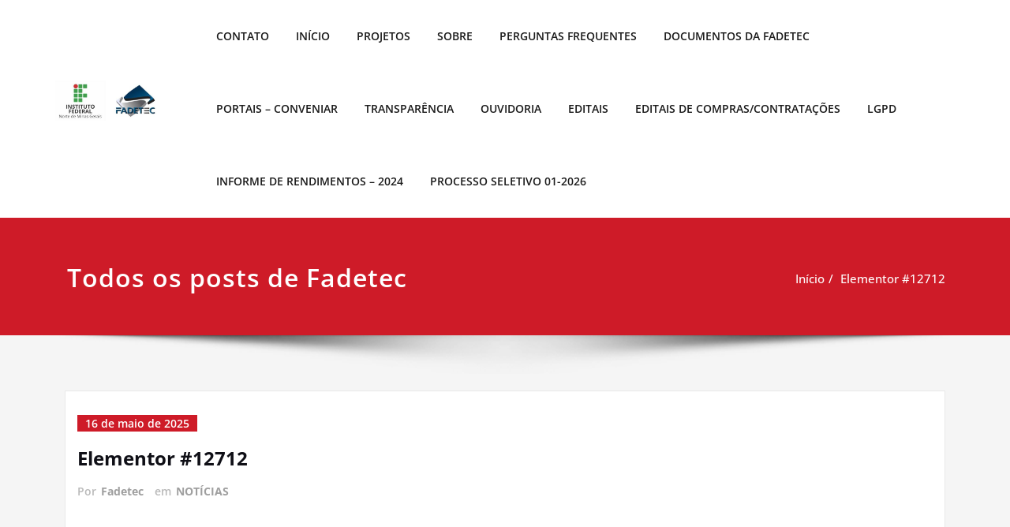

--- FILE ---
content_type: text/html; charset=UTF-8
request_url: https://fadetec.org.br/author/fadetec/
body_size: 27069
content:
<!DOCTYPE html><html lang="pt-BR"><head><script data-no-optimize="1">var litespeed_docref=sessionStorage.getItem("litespeed_docref");litespeed_docref&&(Object.defineProperty(document,"referrer",{get:function(){return litespeed_docref}}),sessionStorage.removeItem("litespeed_docref"));</script> <meta charset="UTF-8"><meta name="viewport" content="width=device-width, initial-scale=1"><meta http-equiv="x-ua-compatible" content="ie=edge"><title>Fadetec</title><style type="text/css">/* Banner */
.page-title-section .page-title h1 {
	color: #fff;
}
/* Breadcrumb */

/* Sidebar */
body .sidebar .section-header .widget-title, body .sidebar .wp-block-search .wp-block-search__label, body .sidebar .widget.widget_block h1, body .sidebar .widget.widget_block h2, body .sidebar .widget.widget_block h3, body .sidebar .widget.widget_block h4, body .sidebar .widget.widget_block h5, body .sidebar .widget.widget_block h6, body .sidebar .widget.widget_block .wc-block-product-search__label {
    color: #ffffff!important;
}
body .sidebar p, .sidebar .wp-block-latest-posts__post-excerpt {
    color: #64646d!important;
}
.sidebar a {
    color: #64646d!important;
}

/* Footer Widgets */
    .site-footer p {
        color: #fff;
    }</style><style>.custom-logo{width: 328px; height: auto;}</style><meta name='robots' content='max-image-preview:large' /><link rel='dns-prefetch' href='//cdn.elementor.com' /><link rel="alternate" type="application/rss+xml" title="Feed para  &raquo;" href="https://fadetec.org.br/feed/" /><link rel="alternate" type="application/rss+xml" title="Feed de comentários para  &raquo;" href="https://fadetec.org.br/comments/feed/" /><link rel="alternate" type="application/rss+xml" title=" &raquo; Feed dos posts para Fadetec" href="https://fadetec.org.br/author/fadetec/feed/" /><style id='wp-img-auto-sizes-contain-inline-css' type='text/css'>img:is([sizes=auto i],[sizes^="auto," i]){contain-intrinsic-size:3000px 1500px}
/*# sourceURL=wp-img-auto-sizes-contain-inline-css */</style><link data-optimized="2" rel="stylesheet" href="https://fadetec.org.br/wp-content/litespeed/css/9d87992efc772724893db941fbc77543.css?ver=982ec" /><style id='classic-theme-styles-inline-css' type='text/css'>/*! This file is auto-generated */
.wp-block-button__link{color:#fff;background-color:#32373c;border-radius:9999px;box-shadow:none;text-decoration:none;padding:calc(.667em + 2px) calc(1.333em + 2px);font-size:1.125em}.wp-block-file__button{background:#32373c;color:#fff;text-decoration:none}
/*# sourceURL=/wp-includes/css/classic-themes.min.css */</style><style id='global-styles-inline-css' type='text/css'>:root{--wp--preset--aspect-ratio--square: 1;--wp--preset--aspect-ratio--4-3: 4/3;--wp--preset--aspect-ratio--3-4: 3/4;--wp--preset--aspect-ratio--3-2: 3/2;--wp--preset--aspect-ratio--2-3: 2/3;--wp--preset--aspect-ratio--16-9: 16/9;--wp--preset--aspect-ratio--9-16: 9/16;--wp--preset--color--black: #000000;--wp--preset--color--cyan-bluish-gray: #abb8c3;--wp--preset--color--white: #ffffff;--wp--preset--color--pale-pink: #f78da7;--wp--preset--color--vivid-red: #cf2e2e;--wp--preset--color--luminous-vivid-orange: #ff6900;--wp--preset--color--luminous-vivid-amber: #fcb900;--wp--preset--color--light-green-cyan: #7bdcb5;--wp--preset--color--vivid-green-cyan: #00d084;--wp--preset--color--pale-cyan-blue: #8ed1fc;--wp--preset--color--vivid-cyan-blue: #0693e3;--wp--preset--color--vivid-purple: #9b51e0;--wp--preset--gradient--vivid-cyan-blue-to-vivid-purple: linear-gradient(135deg,rgb(6,147,227) 0%,rgb(155,81,224) 100%);--wp--preset--gradient--light-green-cyan-to-vivid-green-cyan: linear-gradient(135deg,rgb(122,220,180) 0%,rgb(0,208,130) 100%);--wp--preset--gradient--luminous-vivid-amber-to-luminous-vivid-orange: linear-gradient(135deg,rgb(252,185,0) 0%,rgb(255,105,0) 100%);--wp--preset--gradient--luminous-vivid-orange-to-vivid-red: linear-gradient(135deg,rgb(255,105,0) 0%,rgb(207,46,46) 100%);--wp--preset--gradient--very-light-gray-to-cyan-bluish-gray: linear-gradient(135deg,rgb(238,238,238) 0%,rgb(169,184,195) 100%);--wp--preset--gradient--cool-to-warm-spectrum: linear-gradient(135deg,rgb(74,234,220) 0%,rgb(151,120,209) 20%,rgb(207,42,186) 40%,rgb(238,44,130) 60%,rgb(251,105,98) 80%,rgb(254,248,76) 100%);--wp--preset--gradient--blush-light-purple: linear-gradient(135deg,rgb(255,206,236) 0%,rgb(152,150,240) 100%);--wp--preset--gradient--blush-bordeaux: linear-gradient(135deg,rgb(254,205,165) 0%,rgb(254,45,45) 50%,rgb(107,0,62) 100%);--wp--preset--gradient--luminous-dusk: linear-gradient(135deg,rgb(255,203,112) 0%,rgb(199,81,192) 50%,rgb(65,88,208) 100%);--wp--preset--gradient--pale-ocean: linear-gradient(135deg,rgb(255,245,203) 0%,rgb(182,227,212) 50%,rgb(51,167,181) 100%);--wp--preset--gradient--electric-grass: linear-gradient(135deg,rgb(202,248,128) 0%,rgb(113,206,126) 100%);--wp--preset--gradient--midnight: linear-gradient(135deg,rgb(2,3,129) 0%,rgb(40,116,252) 100%);--wp--preset--font-size--small: 13px;--wp--preset--font-size--medium: 20px;--wp--preset--font-size--large: 36px;--wp--preset--font-size--x-large: 42px;--wp--preset--spacing--20: 0.44rem;--wp--preset--spacing--30: 0.67rem;--wp--preset--spacing--40: 1rem;--wp--preset--spacing--50: 1.5rem;--wp--preset--spacing--60: 2.25rem;--wp--preset--spacing--70: 3.38rem;--wp--preset--spacing--80: 5.06rem;--wp--preset--shadow--natural: 6px 6px 9px rgba(0, 0, 0, 0.2);--wp--preset--shadow--deep: 12px 12px 50px rgba(0, 0, 0, 0.4);--wp--preset--shadow--sharp: 6px 6px 0px rgba(0, 0, 0, 0.2);--wp--preset--shadow--outlined: 6px 6px 0px -3px rgb(255, 255, 255), 6px 6px rgb(0, 0, 0);--wp--preset--shadow--crisp: 6px 6px 0px rgb(0, 0, 0);}:where(.is-layout-flex){gap: 0.5em;}:where(.is-layout-grid){gap: 0.5em;}body .is-layout-flex{display: flex;}.is-layout-flex{flex-wrap: wrap;align-items: center;}.is-layout-flex > :is(*, div){margin: 0;}body .is-layout-grid{display: grid;}.is-layout-grid > :is(*, div){margin: 0;}:where(.wp-block-columns.is-layout-flex){gap: 2em;}:where(.wp-block-columns.is-layout-grid){gap: 2em;}:where(.wp-block-post-template.is-layout-flex){gap: 1.25em;}:where(.wp-block-post-template.is-layout-grid){gap: 1.25em;}.has-black-color{color: var(--wp--preset--color--black) !important;}.has-cyan-bluish-gray-color{color: var(--wp--preset--color--cyan-bluish-gray) !important;}.has-white-color{color: var(--wp--preset--color--white) !important;}.has-pale-pink-color{color: var(--wp--preset--color--pale-pink) !important;}.has-vivid-red-color{color: var(--wp--preset--color--vivid-red) !important;}.has-luminous-vivid-orange-color{color: var(--wp--preset--color--luminous-vivid-orange) !important;}.has-luminous-vivid-amber-color{color: var(--wp--preset--color--luminous-vivid-amber) !important;}.has-light-green-cyan-color{color: var(--wp--preset--color--light-green-cyan) !important;}.has-vivid-green-cyan-color{color: var(--wp--preset--color--vivid-green-cyan) !important;}.has-pale-cyan-blue-color{color: var(--wp--preset--color--pale-cyan-blue) !important;}.has-vivid-cyan-blue-color{color: var(--wp--preset--color--vivid-cyan-blue) !important;}.has-vivid-purple-color{color: var(--wp--preset--color--vivid-purple) !important;}.has-black-background-color{background-color: var(--wp--preset--color--black) !important;}.has-cyan-bluish-gray-background-color{background-color: var(--wp--preset--color--cyan-bluish-gray) !important;}.has-white-background-color{background-color: var(--wp--preset--color--white) !important;}.has-pale-pink-background-color{background-color: var(--wp--preset--color--pale-pink) !important;}.has-vivid-red-background-color{background-color: var(--wp--preset--color--vivid-red) !important;}.has-luminous-vivid-orange-background-color{background-color: var(--wp--preset--color--luminous-vivid-orange) !important;}.has-luminous-vivid-amber-background-color{background-color: var(--wp--preset--color--luminous-vivid-amber) !important;}.has-light-green-cyan-background-color{background-color: var(--wp--preset--color--light-green-cyan) !important;}.has-vivid-green-cyan-background-color{background-color: var(--wp--preset--color--vivid-green-cyan) !important;}.has-pale-cyan-blue-background-color{background-color: var(--wp--preset--color--pale-cyan-blue) !important;}.has-vivid-cyan-blue-background-color{background-color: var(--wp--preset--color--vivid-cyan-blue) !important;}.has-vivid-purple-background-color{background-color: var(--wp--preset--color--vivid-purple) !important;}.has-black-border-color{border-color: var(--wp--preset--color--black) !important;}.has-cyan-bluish-gray-border-color{border-color: var(--wp--preset--color--cyan-bluish-gray) !important;}.has-white-border-color{border-color: var(--wp--preset--color--white) !important;}.has-pale-pink-border-color{border-color: var(--wp--preset--color--pale-pink) !important;}.has-vivid-red-border-color{border-color: var(--wp--preset--color--vivid-red) !important;}.has-luminous-vivid-orange-border-color{border-color: var(--wp--preset--color--luminous-vivid-orange) !important;}.has-luminous-vivid-amber-border-color{border-color: var(--wp--preset--color--luminous-vivid-amber) !important;}.has-light-green-cyan-border-color{border-color: var(--wp--preset--color--light-green-cyan) !important;}.has-vivid-green-cyan-border-color{border-color: var(--wp--preset--color--vivid-green-cyan) !important;}.has-pale-cyan-blue-border-color{border-color: var(--wp--preset--color--pale-cyan-blue) !important;}.has-vivid-cyan-blue-border-color{border-color: var(--wp--preset--color--vivid-cyan-blue) !important;}.has-vivid-purple-border-color{border-color: var(--wp--preset--color--vivid-purple) !important;}.has-vivid-cyan-blue-to-vivid-purple-gradient-background{background: var(--wp--preset--gradient--vivid-cyan-blue-to-vivid-purple) !important;}.has-light-green-cyan-to-vivid-green-cyan-gradient-background{background: var(--wp--preset--gradient--light-green-cyan-to-vivid-green-cyan) !important;}.has-luminous-vivid-amber-to-luminous-vivid-orange-gradient-background{background: var(--wp--preset--gradient--luminous-vivid-amber-to-luminous-vivid-orange) !important;}.has-luminous-vivid-orange-to-vivid-red-gradient-background{background: var(--wp--preset--gradient--luminous-vivid-orange-to-vivid-red) !important;}.has-very-light-gray-to-cyan-bluish-gray-gradient-background{background: var(--wp--preset--gradient--very-light-gray-to-cyan-bluish-gray) !important;}.has-cool-to-warm-spectrum-gradient-background{background: var(--wp--preset--gradient--cool-to-warm-spectrum) !important;}.has-blush-light-purple-gradient-background{background: var(--wp--preset--gradient--blush-light-purple) !important;}.has-blush-bordeaux-gradient-background{background: var(--wp--preset--gradient--blush-bordeaux) !important;}.has-luminous-dusk-gradient-background{background: var(--wp--preset--gradient--luminous-dusk) !important;}.has-pale-ocean-gradient-background{background: var(--wp--preset--gradient--pale-ocean) !important;}.has-electric-grass-gradient-background{background: var(--wp--preset--gradient--electric-grass) !important;}.has-midnight-gradient-background{background: var(--wp--preset--gradient--midnight) !important;}.has-small-font-size{font-size: var(--wp--preset--font-size--small) !important;}.has-medium-font-size{font-size: var(--wp--preset--font-size--medium) !important;}.has-large-font-size{font-size: var(--wp--preset--font-size--large) !important;}.has-x-large-font-size{font-size: var(--wp--preset--font-size--x-large) !important;}
:where(.wp-block-post-template.is-layout-flex){gap: 1.25em;}:where(.wp-block-post-template.is-layout-grid){gap: 1.25em;}
:where(.wp-block-term-template.is-layout-flex){gap: 1.25em;}:where(.wp-block-term-template.is-layout-grid){gap: 1.25em;}
:where(.wp-block-columns.is-layout-flex){gap: 2em;}:where(.wp-block-columns.is-layout-grid){gap: 2em;}
:root :where(.wp-block-pullquote){font-size: 1.5em;line-height: 1.6;}
/*# sourceURL=global-styles-inline-css */</style> <script type="litespeed/javascript" data-src="https://fadetec.org.br/wp-includes/js/jquery/jquery.min.js" id="jquery-core-js"></script> <script id="spicepress-menu-js-js-extra" type="litespeed/javascript">var breakpoint_settings={"menu_breakpoint":"1100"}</script> <link rel="https://api.w.org/" href="https://fadetec.org.br/wp-json/" /><link rel="alternate" title="JSON" type="application/json" href="https://fadetec.org.br/wp-json/wp/v2/users/1" /><link rel="EditURI" type="application/rsd+xml" title="RSD" href="https://fadetec.org.br/xmlrpc.php?rsd" /><meta name="generator" content="WordPress 6.9" /><style type="text/css">@media (max-width: 1100px) { 
	.navbar-custom .dropdown-menu {
		border-top: none;
		border-bottom: none;	
		box-shadow: none !important;
		border: none;
	}
		body.rtl .caret {position: absolute;left: 0;right: auto;}
		body.rtl .navbar-custom .nav li.dropdown a {display: block;}
		body.rtl .navbar-custom .dropdown-menu {text-align: right;}
		body.rtl .navbar-expand-lg .navbar-toggler {float: left;}
		body.rtl .site-branding-text {float: right;}
		body.rtl .navbar-custom.right.navbar-expand-lg .navbar-toggler {float: right;}
   }		
}

@media (min-width: 1100px) {
.navbar-nav li button { display: none;} 
.navbar-nav {flex-direction: unset;}
}

@media (min-width: 1100px){
.navbar-nav ul.dropdown-menu  .caret {
        float: right;
        border: none;
}}

@media (min-width: 1100px){
.navbar-nav ul.dropdown-menu  .caret:after {
        content: "\f0da";
        font-family: "FontAwesome";
        font-size: 10px;
}}

@media (max-width: 1100px){
.caret {
        position: absolute;
        right: 0;
        margin-top: 10px;
        margin-right: 10px;
}}


@media (min-width: 100px) and (max-width: 1100px) { 
	.navbar .navbar-nav > .active > a, 
	.navbar .navbar-nav > .active > a:hover, 
	.navbar .navbar-nav > .active > a:focus {
		
            color: ;
            background-color: transparent;
	}
	.navbar .navbar-nav > .open > a,
	.navbar .navbar-nav > .open > a:hover,
	.navbar .navbar-nav > .open > a:focus { 
		background-color: transparent; 
		
		 color: ;
		border-bottom: 1px dotted #4c4a5f; 
	}
}

/*===================================================================================*/
/*	NAVBAR
/*===================================================================================*/

.navbar-custom {
	background-color: #fff;
	border: 0;
	border-radius: 0;
	z-index: 1000;
	font-size: 1.000rem;
	transition: background, padding 0.4s ease-in-out 0s;
	margin: 0; 
	min-height: 90px;
}
.navbar a { transition: color 0.125s ease-in-out 0s; }
.navbar-custom .navbar-brand {
	letter-spacing: 1px;
	font-weight: 600;
	font-size: 2.000rem;
    line-height: 1.5;
	color: #1b1b1b;
	margin-left: 0px !important;
	height: auto;
	padding: 26px 30px 26px 15px;
}
.site-branding-text { float: left; margin: 0; padding: 13px 50px 13px 0; }
.site-title { height: auto; font-size: 1.875rem; line-height: 1.5; font-weight: 600; margin: 0; padding: 0px; }
.site-description { padding: 0; margin: 0; }
.navbar-custom .navbar-nav li { margin: 0px; padding: 0; }
.navbar-custom .navbar-nav li > a {
	position: relative;
	color: #1b1b1b;
	font-weight: 600;
	font-size: 0.875rem;
	padding: 35px 17px;
    transition: all 0.3s ease-in-out 0s;
}
.navbar-custom .navbar-nav li > a > i {
    padding-left: 5px;
}
@media (min-width: 768px) {body.rtl .navbar-custom .navbar-brand:not(body.rtl .navbar-custom.right .navbar-brand) {padding: 20px 0px 20px 50px;float: right;}}
@media (min-width: 501px){
body.rtl .site-branding-text:not(body.rtl .navbar-custom.right .site-branding-text) {float: right;padding: 17px 0px 17px 50px;}
body.rtl .site-branding-text.align-right,body.rtl .navbar-brand.align-right {float: left;margin-right: 50px;margin-left: 0;}
}
/*Dropdown Menu*/
.navbar-custom .dropdown-menu {
	border-radius: 0;
	padding: 0;
	min-width: 200px;
    background-color: #21202e;
    box-shadow: 0 0 3px 0 rgba(0, 0, 0, 0.5);
	position: static;
	float: none;
	width: auto;
	margin-top: 0;
}
.navbar-custom .dropdown-menu > li { padding: 0 10px; margin: 0; }
.navbar-custom .dropdown-menu > li > a {
	color: #d5d5d5;
    border-bottom: 1px dotted #363544;
    font-weight: 600;
    font-size: 0.875rem;
    padding: 12px 15px;
    transition: all 0.2s ease-in-out 0s;
    letter-spacing: 0.7px;	
	white-space: normal;
}
.navbar-custom .dropdown-menu > li > a:hover, 
.navbar-custom .dropdown-menu > li > a:focus {
    padding: 12px 15px 12px 20px;
}
.navbar-custom .dropdown-menu > li > a:hover, 
.navbar-custom .dropdown-menu > li > a:focus {
    color: #ffffff;
    background-color: #282737;
}
.navbar-custom .dropdown-menu .dropdown-menu {
	left: 100%;
	right: auto;
	top: 0;
	margin-top: 0;
}
.navbar-custom .dropdown-menu.left-side .dropdown-menu {
	border: 0;
	right: 100%;
	left: auto;
}
.navbar-custom .dropdown-menu .open > a,
.navbar-custom .dropdown-menu .open > a:focus,
.navbar-custom .dropdown-menu .open > a:hover {
	background: #282737;
	color: #fff;
}
.nav .open > a, 
.nav .open > a:hover, 
.nav .open > a:focus { 
	border-color: #363544;
} 
.navbar-custom .dropdown-menu > .active > a, 
.navbar-custom .dropdown-menu > .active > a:hover, 
.navbar-custom .dropdown-menu > .active > a:focus {
    color: #fff;
    background-color: transparent;
}
.navbar-custom .navbar-toggle .icon-bar { background: #121213; width: 40px; height: 2px; }
.navbar-toggle .icon-bar + .icon-bar { margin-top: 8px; }


/*--------------------------------------------------------------
	Menubar - Media Queries
--------------------------------------------------------------*/

@media (min-width: 1100px){

	.navbar-collapse.collapse {
		display: block !important;
	}
	.navbar-nav {
		margin: 0;
	}
	.navbar-custom .navbar-nav > li {
		float: left;
		display: block;
		position: relative;
	}
	.navbar-header {
		float: left;
	}
	.navbar-toggler {
		display: none;
	}
}



@media (min-width: 768px){
	.navbar-custom .navbar-brand {
		padding: 20px 50px 20px 0;
		margin: 0;
	}
}
@media (min-width: 1100px) {
	.navbar-transparent { background: transparent; padding-bottom: 0px; padding-top: 0px; margin: 0; }
	.navbar-custom .open > .dropdown-menu { visibility: visible; opacity: 1; }
	.navbar-right .dropdown-menu { right: auto; left: 0; }
}
 

@media (min-width: 1101px) {
	.navbar-custom .container-fluid {
		width: 970px;
		padding-right: 15px;
		padding-left: 15px;
		margin-right: auto;
		margin-left: auto;
	}
	
	.navbar-custom .dropdown-menu { 
		border-top: 2px solid #ce1b28 !important;
		border-bottom: 2px solid #ce1b28 !important;
		position: absolute !important; 
		display: block; 
		visibility: hidden; 
		opacity: 0; 
	}
	.navbar-custom .dropdown-menu > li > a { padding: 12px 15px !important; }
	.navbar-custom .dropdown-menu > li > a:hover, 
	.navbar-custom .dropdown-menu > li > a:focus {
		padding: 12px 15px 12px 20px !important;
	}	
	.navbar-custom .open .dropdown-menu { background-color: #21202e !important; }
	
	.navbar-custom .dropdown-menu > li > a i {
        float: right;
    }

}
@media (min-width: 1200px) {
	.navbar-custom .container-fluid {
		width: 1170px;
		padding-right: 15px;
		padding-left: 15px;
		margin-right: auto;
		margin-left: auto;
	}
}


/** BELOW MAX-WIDTH MEDIA QUERIES **/

@media (max-width: 1100px) {
	/* Navbar */
	.navbar-custom .navbar-nav { letter-spacing: 0px; margin-top: 1px; margin-bottom: 0; }
	.navbar-custom .navbar-nav li { margin: 0 15px; padding: 0; }
	.navbar-custom .navbar-nav li > a { color: #bbb; padding: 12px 0px 12px 0px; }
	.navbar-custom .navbar-nav > li > a:focus,
	.navbar-custom .navbar-nav > li > a:hover {
		background: transparent;
		color: #fff;
	}
	.navbar-custom .dropdown-menu > li > a {
		display: block;
		clear: both;
		font-weight: normal;
	}
	.navbar-custom .dropdown-menu > li > a:hover, 
	.navbar-custom .dropdown-menu > li > a:focus {
		background-color: #21202F;
		color: #fff;
		padding: 12px 0px 12px 0px;
	}
	.navbar-custom .open .dropdown-menu {
		position: static;
		float: none;
		width: auto;
		margin-top: 0;
		background-color: transparent;
		border: 0;
		-webkit-box-shadow: none;
		box-shadow: none;
	}
	.navbar-custom .open .dropdown-menu > li > a {
		line-height: 20px;
	}
	.navbar-custom .open .dropdown-menu .dropdown-header,
	.navbar-custom .open .dropdown-menu > li > a {
		padding: 12px 0px;
	}
	.navbar-custom .open .dropdown-menu .dropdown-menu .dropdown-header,
	.navbar-custom .open .dropdown-menu .dropdown-menu > li > a {
		padding: 12px 0px;
	}
	.navbar-custom li a,
	.navbar-custom .dropdown-search {
		border-bottom: 1px dotted #4c4a5f !important;
	}
	.navbar-header { padding: 0px 15px; float: none; }
	.navbar-custom .navbar-brand { padding: 20px 50px 20px 0px; }
	.navbar-expand-lg .navbar-toggler {display: block;margin: 24px 15px 24px 0;padding: 5px 10px;float: right;}
	.site-branding-text { padding: 17px 50px 17px 15px; }
	.navbar-collapse { border-top: 1px solid transparent; box-shadow: inset 0 1px 0 rgba(255, 255, 255, 0.1); }
	.navbar-collapse.collapse { display: none!important; }
	.navbar-custom .navbar-nav { background-color: #21202e; float: none!important; margin: 0px }
	.navbar-custom .navbar-nav > li { float: none; }
	.navbar-collapse.collapse.show { display: block!important; }
	.collapsing { overflow: hidden!important; }
	.navbar-toggler {display: block;margin: 24px 15px 24px 0;padding: 5px 10px;float: right;}
    .navbar-header {width: 100%;display: block;}
	.navbar > .container-fluid{flex-wrap: wrap;}
	.navbar-toggler:focus{box-shadow: 0 0 0 0.1px;}
	.navbar-collapse.collapse,.navbar-collapse.collapsing { padding: 0 15px; }
	.navbar-custom .navbar-nav li > a {padding: 10px 0px 10px 0px;}
	.caret {display: inline-block;width: 0;height: 0;margin-left: 2px;vertical-align: middle;border-top: 4px dashed;border-right: 4px solid transparent;
	        border-left: 4px solid transparent;}
	.dropdown-toggle::after {display: none;} 
	.navbar-expand-lg .navbar-nav {flex-direction: column;}   
	.navbar-expand-lg .navbar-nav .dropdown-menu {position: unset;}   
    .navbar-expand-lg .navbar-collapse {flex-basis: unset;display: none !important;} 
	}
@media (max-width: 1100px) { 
	.navbar-custom .dropdown a > i.fa {
		font-size: 0.938rem;
		position: absolute;
		right: 0;
		margin-top: -6px;
		top: 50%;
		padding-left: 7px;
	}	
}
@media (max-width: 768px) {
	.navbar-header { padding: 0 15px; }
	.navbar-custom .navbar-brand { padding: 20px 50px 20px 15px; }
}
@media (max-width: 500px) { 
	.navbar-custom .navbar-brand { float: none; display: block; text-align: center; padding: 25px 15px 12px 15px;margin:0 auto !important; }
	.navbar-custom .navbar-brand img { margin: 0 auto; }
	.site-branding-text { padding: 17px 15px 17px 15px; float: none !important; text-align: center; }
	.navbar-toggle { float: none; margin: 10px auto 25px; }	
}



/*===================================================================================*/
/*	CART ICON 
/*===================================================================================*/
.cart-header {
	width: 40px;
	height: 40px;
	line-height: 1.6;
	text-align: center;
	background: transparent;
	position: relative;
	float: right;
	margin: 25px 7px 25px 20px;
}
.cart-header > a.cart-icon {
    -wekbit-transition: all 0.3s;
    -moz-transition: all 0.3s;
    -o-transition: all 0.3s;
    transition: all 0.3s;
    display: inline-block;
    font-size: 1.125rem;
    color: #202020;
    width: 100%;
    height: 100%;
	border: 1px solid #eaeaea;
	-webkit-border-radius: 50%;
	-moz-border-radius: 50%;
	border-radius: 50%;
	padding: 4px;
}
.cart-header > a .cart-total {
    font-family: 'Open Sans', Sans-serif;
    font-size: 0.688rem;
	line-height: 1.7;
    color: #ffffff;
	font-weight: 600;
    position: absolute;
    right: -7px;
    top: -7px;
	padding: 1px;
    width: 1.225rem;
    height: 1.225rem;
    -webkit-border-radius: 50%;
    -moz-border-radius: 50%;
    border-radius: 50%;
	-wekbit-transition: all 0.3s;
    -moz-transition: all 0.3s;
    -o-transition: all 0.3s;
    transition: all 0.3s;
}
@media (min-width: 100px) and (max-width: 1100px) { 
.cart-header { float: left; margin: 20px 7px 20px 15px !important; }
.cart-header > a.cart-icon { color: #fff; }
}


/*--------------------------------------------------------------
	Navbar Overlapped & Stiky Header Css
--------------------------------------------------------------*/ 
body.blog .header-overlapped { 
	margin: 0px; 
}
body.page-template-template-business .header-overlapped, 
body.page-template-template-overlaped .header-overlapped { 
    background-color: transparent; 
    margin: 0; 
    position: relative; 
    z-index: 99; 
}
.header-overlapped .page-title-section { background-color: transparent !important; }
.navbar-overlapped {
	position: absolute;
	right: 0;
	left: 0;
	top: 0;
	z-index: 20;
	background-color: rgba(0,0,0,0.2);
}
@media (min-width:500px) {
    body.page-template-template-business .navbar-overlapped { 
        position: absolute; 
        right: 0; 
        left: 0; 
        top: 0; 
        z-index: 20;
    }
}
.navbar-overlapped { min-height: 90px; position: relative; }
.header-overlapped .page-seperate {display: none;}
.navbar-overlapped .navbar-brand { padding: 20px 0px; color: #ffffff; }
.navbar-overlapped .navbar-brand:hover, 
.navbar-overlapped .navbar-brand:focus { 
	color: #ffffff; 
}
.navbar-overlapped .site-title a, 
.navbar-overlapped .site-title a:hover, 
.navbar-overlapped .site-title a:focus, 
.navbar-overlapped .site-description {
    color: #fff;
}
.navbar-overlapped .navbar-nav > li > a {
	color: #fff;
	border-bottom: 2px solid transparent;
	margin-left: 5px;
	margin-right: 5px;
}
.navbar-overlapped .navbar-nav > li > a:hover, 
.navbar-overlapped .navbar-nav > li > a:focus {
    background-color: transparent;
    color: #fff;
    border-bottom: 2px solid rgba(255,255,255,1);
}
.navbar-overlapped .navbar-nav > .open > a,
.navbar-overlapped .navbar-nav > .open > a:hover,
.navbar-overlapped .navbar-nav > .open > a:focus { 
	background-color: transparent; 
	color: #fff; 
	border-bottom: 2px solid transparent; 
} 
.navbar-overlapped .navbar-nav > .active > a, 
.navbar-overlapped .navbar-nav > .active > a:hover, 
.navbar-overlapped .navbar-nav > .active > a:focus { 
	background-color: transparent !important;
    color: #fff;
    border-bottom: 2px solid rgba(255,255,255,1);
}
.navbar-overlapped .cart-header { width: 25px; height: 25px; margin: 33px 7px 32px 20px; }
.navbar-overlapped .cart-header > a.cart-icon { color: #fff; border: 1px solid #ffffff; }
.navbar-overlapped .cart-header > a.cart-icon { width: auto; height: auto; border: 0 none; padding: 0; }
.navbar-overlapped .cart-header > a .cart-total { right: -11px; top: -4px; }

/*Header Stiky Menu*/
.stiky-header{
    position: fixed !important;
    top: 0;
    left: 0;
    right: 0;
    z-index: 999;
	background: #21202e;
	transition: all 0.3s ease;
	min-height: 70px;
	box-shadow: 0 2px 3px rgba(0,0,0,.1)
}
.navbar-overlapped.stiky-header .navbar-brand { padding: 10px 0px; }
.navbar-overlapped.stiky-header .site-branding-text { padding: 3px 50px 3px 15px; }
.navbar-overlapped.stiky-header .navbar-nav > li > a { padding: 24px 10px; }
.navbar-overlapped.stiky-header .cart-header { margin: 23px 7px 22px 20px; }

/*--------------------------------------------------------------
	Menubar - Media Queries
--------------------------------------------------------------*/

@media (min-width: 768px){
	.navbar-custom .navbar-brand {
		padding: 20px 50px 20px 0;
		float: left;
	}
}
/** BELOW MAX-WIDTH MEDIA QUERIES **/

@media (max-width: 768px) {
	.navbar-custom .navbar-brand { padding: 20px 50px 20px 15px; }
}
@media (max-width: 500px) { 
	.navbar-custom .navbar-brand { float: none; display: block; text-align: center; padding: 20px 15px 25px 15px; }
	.navbar-custom .navbar-brand img { margin: 0 auto; }
	.site-branding-text { padding: 17px 15px 17px 15px; float: none; text-align: center; }
	.navbar-toggler { float: none; margin: 10px auto 25px; }
	/*Navbar Overlapped*/
	.navbar-overlapped { position: relative; background-color: #21202e; border-bottom: 1px solid #4c4a5f; }
	.navbar-overlapped .navbar-collapse.show { bottom: 0px; }
	.navbar-overlapped .navbar-collapse { bottom: 0px; }	
	.navbar-overlapped.stiky-header .navbar-toggler { float: none; margin: 10px auto 25px; }
	.navbar-overlapped.stiky-header .site-branding-text { 
		padding: 17px 15px 17px 15px; 
		float: none; 
		text-align: center; 
	}
	body.blog .navbar-overlapped { position: relative; }
	
}

/*--------------------------------------------------------------
	Navbar Classic Header Css
--------------------------------------------------------------*/


.navbar-classic { z-index: 20; background-color: #21202e; }
.navbar-classic { min-height: 60px; }
.navbar-classic .navbar-nav { float: none !important; }
.desktop-header .navbar-classic .navbar-nav > li > a { color: #fff; padding: 20px 25px; }
.navbar-classic .navbar-collapse { border-top: 1px solid #434158; }
.navbar-classic .cart-header { width: 25px; height: 25px; margin: 18px 10px 17px 20px; }
.navbar-classic .cart-header > a.cart-icon { color: #fff; border: 1px solid #ffffff; }
.navbar-classic .cart-header > a.cart-icon { width: auto; height: auto; border: 0 none; padding: 0; }
.navbar-classic .cart-header > a .cart-total { right: -11px; top: -4px; }
.header-widget-info .navbar-brand { height: auto; padding: 15px 0px; }

/*--------------------------------------------------------------
	Menubar - Media Queries
--------------------------------------------------------------*/

@media (min-width: 768px){
	.navbar-custom .navbar-brand {
		padding: 20px 50px 20px 0;
	}
	/* Navbar Classic */
	.navbar-classic .navbar-nav { float: none !important; }
}


/*-------------------------------------------------------------------------
/* Navbar - Logo Right Align with Menu
-------------------------------------------------------------------------*/

@media (min-width: 1101px) {
	.navbar-header.align-right {
		float: right;
		order:2;
	}
	.navbar-header.align-right ~ .navbar-collapse { padding-left: 0; }
}
@media (max-width: 1100px) {  
	.navbar-header.align-right .navbar-toggler { 
		float: left;
		margin-left: 15px;
	}
}
.navbar-brand.align-right, .site-branding-text.align-right {
	float: right;
	margin-right: 0px;
	margin-left: 50px;
	padding-right: 0px;
}
@media (max-width: 768px) {
	.navbar-brand.align-right, .site-branding-text.align-right {
		padding-right: 15px;
	}
}
@media (max-width: 500px) {
	.navbar-brand.align-right{ 
		float: none;
		padding: 10px 15px 30px 15px;
	}
    .site-branding-text.align-right { 
		float: none;
		padding: 10px 15px 30px 15px;
		margin-left: 0;
	}		
	.navbar-header.align-right .navbar-toggle { 
		float: none;
		margin: 30px auto 10px; 
	}
}
.p-lef-right-0 { padding-left: 0; padding-right: 0; }


/*-------------------------------------------------------------------------
/* Navbar - Logo Center Align with Menu
-------------------------------------------------------------------------*/

.mobile-header-center { display: none; }
@media (max-width: 1100px){
	.desktop-header-center {
		display: none !important;
	}
	.mobile-header-center {
		display: block !important;
	}
}
.navbar-center-fullwidth .container-fluid {
	padding-left: 0px;
	padding-right: 0px;
	width: 100%;
}
@media (min-width: 1101px) {
	.navbar-center-fullwidth .logo-area { 
		margin: 0 auto;
		padding: 40px 0;
		text-align: center;
	}
	.navbar-brand.align-center, .site-branding-text.align-center{
		float: none;
		padding: 0px;
		display: inline-block;
	}	
	.navbar-center-fullwidth .navbar-nav {
		float: none;
		margin: 0 auto;
		display: table;
	}
}
.navbar-center-fullwidth .navbar-collapse {
    border-top: 1px solid #e9e9e9;
	border-bottom: 1px solid #e9e9e9;
}
.navbar-center-fullwidth .navbar-nav > .active > a, 
.navbar-center-fullwidth .navbar-nav > .active > a:hover, 
.navbar-center-fullwidth .navbar-nav > .active > a:focus {
    color: #ce1b28 !important;
    background-color: transparent !important;
}
.navbar-center-fullwidth .navbar-nav li > a {
    padding: 20px;
}
.navbar-center-fullwidth .dropdown-menu > li > a {
    padding: 12px 15px;
}
.navbar-center-fullwidth .sp-search-area {
    margin-top: 10px;
    margin-bottom: 8px;
}</style><meta name="generator" content="Elementor 3.34.4; features: additional_custom_breakpoints; settings: css_print_method-internal, google_font-enabled, font_display-auto"><style>.e-con.e-parent:nth-of-type(n+4):not(.e-lazyloaded):not(.e-no-lazyload),
				.e-con.e-parent:nth-of-type(n+4):not(.e-lazyloaded):not(.e-no-lazyload) * {
					background-image: none !important;
				}
				@media screen and (max-height: 1024px) {
					.e-con.e-parent:nth-of-type(n+3):not(.e-lazyloaded):not(.e-no-lazyload),
					.e-con.e-parent:nth-of-type(n+3):not(.e-lazyloaded):not(.e-no-lazyload) * {
						background-image: none !important;
					}
				}
				@media screen and (max-height: 640px) {
					.e-con.e-parent:nth-of-type(n+2):not(.e-lazyloaded):not(.e-no-lazyload),
					.e-con.e-parent:nth-of-type(n+2):not(.e-lazyloaded):not(.e-no-lazyload) * {
						background-image: none !important;
					}
				}</style><link rel="icon" href="https://fadetec.org.br/wp-content/uploads/2025/05/cropped-Design-sem-nome-32x32.jpg" sizes="32x32" /><link rel="icon" href="https://fadetec.org.br/wp-content/uploads/2025/05/cropped-Design-sem-nome-192x192.jpg" sizes="192x192" /><link rel="apple-touch-icon" href="https://fadetec.org.br/wp-content/uploads/2025/05/cropped-Design-sem-nome-180x180.jpg" /><meta name="msapplication-TileImage" content="https://fadetec.org.br/wp-content/uploads/2025/05/cropped-Design-sem-nome-270x270.jpg" /></head><body class="archive author author-fadetec author-1 wp-custom-logo wp-theme-spicepress wide snd-default ally-default elementor-default elementor-kit-578" > <script type="litespeed/javascript">const onSkipLinkClick=()=>{const htmlElement=document.querySelector('html');htmlElement.style['scroll-behavior']='smooth';setTimeout(()=>htmlElement.style['scroll-behavior']=null,1000)}
document.addEventListener("DOMContentLiteSpeedLoaded",()=>{if(!document.querySelector('#content')){document.querySelector('.ea11y-skip-to-content-link').remove()}})</script> <nav aria-label="Navegação de “Acessar o conteúdo”">
<a class="ea11y-skip-to-content-link"
href="#content"
tabindex="1"
onclick="onSkipLinkClick()"
>
Acessar o conteúdo
<svg width="24" height="24" viewBox="0 0 24 24" fill="none" role="presentation">
<path d="M18 6V12C18 12.7956 17.6839 13.5587 17.1213 14.1213C16.5587 14.6839 15.7956 15 15 15H5M5 15L9 11M5 15L9 19"
stroke="black"
stroke-width="1.5"
stroke-linecap="round"
stroke-linejoin="round"
/>
</svg>
</a><div class="ea11y-skip-to-content-backdrop"></div></nav><div id="wrapper"><div id="page" class="site">
<a class="skip-link spicepress-screen-reader" href="#content">Skip to content</a><nav class=" navbar navbar-custom navbar-expand-lg left"><div class="container-fluid p-l-r-0"><div class="navbar-header">
<a href="https://fadetec.org.br/" class="navbar-brand " rel="home"><img data-lazyloaded="1" src="[data-uri]" fetchpriority="high" width="512" height="212" data-src="https://fadetec.org.br/wp-content/uploads/2025/05/cropped-cropped-Design-sem-nome.jpg" class="custom-logo" alt="" decoding="async" data-srcset="https://fadetec.org.br/wp-content/uploads/2025/05/cropped-cropped-Design-sem-nome.jpg 512w, https://fadetec.org.br/wp-content/uploads/2025/05/cropped-cropped-Design-sem-nome-300x124.jpg 300w" data-sizes="(max-width: 512px) 100vw, 512px" /></a><div class="site-branding-text"><h1 class="site-title"><a href="https://fadetec.org.br/" rel="home"></a></h1></div>
<button class="navbar-toggler" type="button" data-bs-toggle="collapse" data-bs-target="#custom-collapse" aria-controls="navbarSupportedContent" aria-expanded="false" aria-label="Alternar navegação">
<span class="navbar-toggler-icon"></span>
</button></div><div id="custom-collapse" class="collapse navbar-collapse"><ul id="menu-cabecalho" class="nav navbar-nav navbar-right"><li id="menu-item-76" class="menu-item menu-item-type-post_type menu-item-object-page menu-item-76"><a href="https://fadetec.org.br/contato/">CONTATO</a></li><li id="menu-item-29" class="menu-item menu-item-type-post_type menu-item-object-page menu-item-home menu-item-29"><a href="https://fadetec.org.br/">INÍCIO</a></li><li id="menu-item-69" class="menu-item menu-item-type-post_type menu-item-object-page menu-item-has-children menu-item-69"><a href="https://fadetec.org.br/projetos/">PROJETOS<b class="caret"></b></a><ul class="dropdown-menu"><li id="menu-item-133" class="menu-item menu-item-type-post_type menu-item-object-page menu-item-133"><a href="https://fadetec.org.br/como-formalizar-o-meu-projeto/">COMO FORMALIZAR O MEU PROJETO</a></li><li id="menu-item-132" class="menu-item menu-item-type-post_type menu-item-object-page menu-item-132"><a href="https://fadetec.org.br/modelos-de-documentos/">MODELOS DE DOCUMENTOS</a></li></ul></li><li id="menu-item-1077" class="menu-item menu-item-type-custom menu-item-object-custom menu-item-has-children menu-item-1077"><a href="#">SOBRE<b class="caret"></b></a><ul class="dropdown-menu"><li id="menu-item-44" class="menu-item menu-item-type-post_type menu-item-object-page menu-item-44"><a href="https://fadetec.org.br/a-fadetec/">A FADETEC</a></li><li id="menu-item-51" class="menu-item menu-item-type-post_type menu-item-object-page menu-item-51"><a href="https://fadetec.org.br/quem-e-quem/">QUEM É QUEM</a></li><li id="menu-item-52" class="menu-item menu-item-type-post_type menu-item-object-page menu-item-52"><a href="https://fadetec.org.br/orgonagrama/">ORGANOGRAMA</a></li><li id="menu-item-142" class="menu-item menu-item-type-post_type menu-item-object-page menu-item-142"><a href="https://fadetec.org.br/portfolio/">PORTFÓLIO</a></li></ul></li><li id="menu-item-773" class="menu-item menu-item-type-post_type menu-item-object-page menu-item-773"><a href="https://fadetec.org.br/perguntas-frequentes/">PERGUNTAS FREQUENTES</a></li><li id="menu-item-1076" class="menu-item menu-item-type-custom menu-item-object-custom menu-item-has-children menu-item-1076"><a href="#">DOCUMENTOS  DA FADETEC<b class="caret"></b></a><ul class="dropdown-menu"><li id="menu-item-45" class="menu-item menu-item-type-post_type menu-item-object-page menu-item-45"><a href="https://fadetec.org.br/documentos-da-fundacao/">REGULAMENTOS</a></li><li id="menu-item-956" class="menu-item menu-item-type-post_type menu-item-object-page menu-item-956"><a href="https://fadetec.org.br/documentos-da-fadetec/documentos-constitutivos-da-fadetec/">DOCUMENTOS CONSTITUTIVOS</a></li><li id="menu-item-7425" class="menu-item menu-item-type-post_type menu-item-object-page menu-item-7425"><a href="https://fadetec.org.br/diarias/">DIÁRIAS</a></li><li id="menu-item-11858" class="menu-item menu-item-type-post_type menu-item-object-page menu-item-11858"><a href="https://fadetec.org.br/manual-de-compras/">MANUAL DE COMPRAS</a></li><li id="menu-item-744" class="menu-item menu-item-type-post_type menu-item-object-page menu-item-744"><a href="https://fadetec.org.br/documentos-da-fadetec/relatorios-de-gestao/">RELATÓRIOS DE GESTÃO</a></li><li id="menu-item-1275" class="menu-item menu-item-type-post_type menu-item-object-page menu-item-1275"><a href="https://fadetec.org.br/registros-contabeis/">REGISTROS CONTÁBEIS</a></li><li id="menu-item-957" class="menu-item menu-item-type-post_type menu-item-object-page menu-item-957"><a href="https://fadetec.org.br/documentos-da-fadetec/portarias/">PORTARIAS</a></li><li id="menu-item-1542" class="menu-item menu-item-type-post_type menu-item-object-page menu-item-1542"><a href="https://fadetec.org.br/rotinas/">ROTINAS</a></li><li id="menu-item-3447" class="menu-item menu-item-type-post_type menu-item-object-page menu-item-3447"><a href="https://fadetec.org.br/plano-anual-de-atividades/">PLANO ANUAL DE ATIVIDADES</a></li><li id="menu-item-5524" class="menu-item menu-item-type-post_type menu-item-object-page menu-item-5524"><a href="https://fadetec.org.br/orcamento/">ORÇAMENTO/PATRIMÔNIO</a></li></ul></li><li id="menu-item-2068" class="menu-item menu-item-type-post_type menu-item-object-page menu-item-has-children menu-item-2068"><a href="https://fadetec.org.br/portais/">PORTAIS &#8211; CONVENIAR<b class="caret"></b></a><ul class="dropdown-menu"><li id="menu-item-355" class="menu-item menu-item-type-custom menu-item-object-custom menu-item-355"><a href="https://fadetec.org.br/portal-do-coordenador/">PORTAL DO COORDENADOR</a></li><li id="menu-item-1515" class="menu-item menu-item-type-custom menu-item-object-custom menu-item-1515"><a href="https://fadetec.conveniar.com.br/Fundacao/login.aspx">PORTAL DO COLABORADOR</a></li><li id="menu-item-357" class="menu-item menu-item-type-custom menu-item-object-custom menu-item-357"><a href="https://fadetec.conveniar.com.br/eventos/">PORTAL CURSOS E EVENTOS</a></li><li id="menu-item-1514" class="menu-item menu-item-type-custom menu-item-object-custom menu-item-1514"><a href="https://fadetec.conveniar.com.br/Fornecedor/Login.aspx">PORTAL DO FORNECEDOR</a></li></ul></li><li id="menu-item-70" class="menu-item menu-item-type-post_type menu-item-object-page menu-item-has-children menu-item-70"><a href="https://fadetec.org.br/transparencia/">TRANSPARÊNCIA<b class="caret"></b></a><ul class="dropdown-menu"><li id="menu-item-360" class="menu-item menu-item-type-custom menu-item-object-custom menu-item-360"><a href="https://fadetec.conveniar.com.br/portaltransparencia/">PORTAL DA TRANSPARÊNCIA</a></li><li id="menu-item-9560" class="menu-item menu-item-type-post_type menu-item-object-page menu-item-9560"><a href="https://fadetec.org.br/relacao-de-funcionarios-e-cargos/">RELAÇÃO DE FUNCIONÁRIOS E CARGOS</a></li><li id="menu-item-4710" class="menu-item menu-item-type-post_type menu-item-object-page menu-item-4710"><a href="https://fadetec.org.br/compras-anteriores-a-2023/">COMPRAS ANTERIORES A 2023</a></li><li id="menu-item-1702" class="menu-item menu-item-type-post_type menu-item-object-page menu-item-1702"><a href="https://fadetec.org.br/lista-de-projetos-geridos-pela-fadetec/">LISTA DE PROJETOS GERIDOS PELA FADETEC</a></li><li id="menu-item-2013" class="menu-item menu-item-type-post_type menu-item-object-page menu-item-2013"><a href="https://fadetec.org.br/relatorios-semestrais/">RELATÓRIOS SEMESTRAIS</a></li><li id="menu-item-955" class="menu-item menu-item-type-post_type menu-item-object-page menu-item-955"><a href="https://fadetec.org.br/documentos-da-fadetec/auditoria/">AUDITORIA</a></li><li id="menu-item-2583" class="menu-item menu-item-type-post_type menu-item-object-page menu-item-2583"><a href="https://fadetec.org.br/avaliacao-de-desempenho/">AVALIAÇÃO DE DESEMPENHO</a></li></ul></li><li id="menu-item-1336" class="menu-item menu-item-type-post_type menu-item-object-page menu-item-1336"><a href="https://fadetec.org.br/ouvidoria/">OUVIDORIA</a></li><li id="menu-item-1101" class="menu-item menu-item-type-custom menu-item-object-custom menu-item-has-children menu-item-1101"><a href="https://fadetec.org.br/editais/">EDITAIS<b class="caret"></b></a><ul class="dropdown-menu"><li id="menu-item-12765" class="menu-item menu-item-type-post_type menu-item-object-page menu-item-12765"><a href="https://fadetec.org.br/processo-seletivo-02-2025/">PROCESSO SELETIVO IFNMG &#8211;  02/2025</a></li><li id="menu-item-16486" class="menu-item menu-item-type-post_type menu-item-object-page menu-item-16486"><a href="https://fadetec.org.br/editais-2026/">EDITAIS-2026</a></li><li id="menu-item-15837" class="menu-item menu-item-type-post_type menu-item-object-page menu-item-15837"><a href="https://fadetec.org.br/editais-2025/">EDITAIS-2025</a></li><li id="menu-item-5037" class="menu-item menu-item-type-post_type menu-item-object-page menu-item-5037"><a href="https://fadetec.org.br/editais-2024/">EDITAIS 2024</a></li><li id="menu-item-1883" class="menu-item menu-item-type-post_type menu-item-object-page menu-item-1883"><a href="https://fadetec.org.br/editais-2023/">EDITAIS 2023</a></li><li id="menu-item-1075" class="menu-item menu-item-type-post_type menu-item-object-page menu-item-1075"><a href="https://fadetec.org.br/editais-2022/">EDITAIS 2022</a></li><li id="menu-item-1074" class="menu-item menu-item-type-post_type menu-item-object-page menu-item-1074"><a href="https://fadetec.org.br/editais-2021/">EDITAIS 2021</a></li><li id="menu-item-1073" class="menu-item menu-item-type-post_type menu-item-object-page menu-item-1073"><a href="https://fadetec.org.br/editais-2020/">EDITAIS 2020</a></li><li id="menu-item-1072" class="menu-item menu-item-type-post_type menu-item-object-page current_page_parent menu-item-1072"><a href="https://fadetec.org.br/editais-2019/">EDITAIS 2019</a></li></ul></li><li id="menu-item-1549" class="menu-item menu-item-type-post_type menu-item-object-page menu-item-has-children menu-item-1549"><a href="https://fadetec.org.br/editais-compras/">EDITAIS DE COMPRAS/CONTRATAÇÕES<b class="caret"></b></a><ul class="dropdown-menu"><li id="menu-item-16716" class="menu-item menu-item-type-post_type menu-item-object-page menu-item-16716"><a href="https://fadetec.org.br/editais-2026-compras/">EDITAIS 2026 &#8211; COMPRAS</a></li><li id="menu-item-9544" class="menu-item menu-item-type-post_type menu-item-object-page menu-item-9544"><a href="https://fadetec.org.br/editais-2025-compras/">EDITAIS 2025 &#8211; COMPRAS</a></li><li id="menu-item-5038" class="menu-item menu-item-type-post_type menu-item-object-page menu-item-5038"><a href="https://fadetec.org.br/editais-2024-compras/">EDITAIS 2024 &#8211; COMPRAS</a></li><li id="menu-item-2046" class="menu-item menu-item-type-post_type menu-item-object-page menu-item-2046"><a href="https://fadetec.org.br/editais-2023-compras/">EDITAIS 2023 &#8211; COMPRAS</a></li><li id="menu-item-2690" class="menu-item menu-item-type-post_type menu-item-object-page menu-item-2690"><a href="https://fadetec.org.br/editais-2022-compras/">EDITAIS 2022 &#8211; COMPRAS</a></li><li id="menu-item-2702" class="menu-item menu-item-type-post_type menu-item-object-page menu-item-2702"><a href="https://fadetec.org.br/editais-2021-compras/">EDITAIS 2021 &#8211; COMPRAS</a></li><li id="menu-item-2713" class="menu-item menu-item-type-post_type menu-item-object-page menu-item-2713"><a href="https://fadetec.org.br/editais-2020-compras/">EDITAIS 2020 &#8211; COMPRAS</a></li><li id="menu-item-2725" class="menu-item menu-item-type-post_type menu-item-object-page menu-item-2725"><a href="https://fadetec.org.br/editais-2019-compras/">EDITAIS 2019 &#8211; COMPRAS</a></li></ul></li><li id="menu-item-3748" class="menu-item menu-item-type-post_type menu-item-object-page menu-item-3748"><a href="https://fadetec.org.br/lgpd/">LGPD</a></li><li id="menu-item-11473" class="menu-item menu-item-type-post_type menu-item-object-page menu-item-11473"><a href="https://fadetec.org.br/informe-de-rendimentos/">INFORME DE RENDIMENTOS &#8211; 2024</a></li><li id="menu-item-14605" class="menu-item menu-item-type-post_type menu-item-object-page menu-item-has-children menu-item-14605"><a href="https://fadetec.org.br/home/processo-seletivo-01-2026/">PROCESSO SELETIVO 01-2026<b class="caret"></b></a><ul class="dropdown-menu"><li id="menu-item-14611" class="menu-item menu-item-type-post_type menu-item-object-page menu-item-14611"><a href="https://fadetec.org.br/home/processo-seletivo-01-2026/cursos-tecnicos/">CURSOS TÉCNICOS</a></li><li id="menu-item-14612" class="menu-item menu-item-type-post_type menu-item-object-page menu-item-14612"><a href="https://fadetec.org.br/home/processo-seletivo-01-2026/cursos-superiores-ead/">CURSOS SUPERIORES/EAD</a></li></ul></li></ul></div></div></nav><div class="clearfix"></div><section class="page-title-section"><div class="overlay"><div class="container"><div class="row"><div class="col-md-6 col-sm-6"><div class="page-title wow bounceInLeft animated" ata-wow-delay="0.4s"><h1>Todos os posts de Fadetec</h1></div></div><div class="col-md-6 col-sm-6"><ul class="page-breadcrumb wow bounceInRight animated" ata-wow-delay="0.4s"><li><a href="https://fadetec.org.br/">Início</a></li><li class="active"><a href="https://fadetec.org.br:443/author/fadetec/">Elementor #12712</a></li></ul></div></div></div></div></section><div class="page-seperate"></div><div class="clearfix"></div><div class="clearfix"></div><div id="content"><section class="blog-section"><div class="container"><div class="row"><div class="col-md-12 col-sm-12 col-xs-12"><article id="post-12712" class="post-12712 post type-post status-publish format-standard hentry category-noticias" data-wow-delay="0.4s"><div class="entry-meta">
<span class="entry-date">
<a href="https://fadetec.org.br/2025/05/"><time datetime="">16 de maio de 2025</time></a>
</span></div><header class="entry-header"><h3 class="entry-title"><a href="https://fadetec.org.br/2025/05/16/elementor-12712/">Elementor #12712</a></h3><div class="entry-meta">
<span class="author">Por <a rel="tag" href="https://fadetec.org.br/author/fadetec/">Fadetec</a>
</span>
<span class="cat-links">em&nbsp;<a href="https://fadetec.org.br/category/noticias/" rel="category tag">NOTÍCIAS</a></span></div></header><div class="entry-content"></div></article><article id="post-3218" class="post-3218 post type-post status-publish format-standard hentry category-noticias tag-fadetec tag-recrenciamento" data-wow-delay="0.4s"><div class="entry-meta">
<span class="entry-date">
<a href="https://fadetec.org.br/2023/06/"><time datetime="">1 de junho de 2023</time></a>
</span></div><header class="entry-header"><h3 class="entry-title"><a href="https://fadetec.org.br/2023/06/01/fadetec-e-recredenciada/">FADETEC É RECREDENCIADA JUNTO AO MEC</a></h3><div class="entry-meta">
<span class="author">Por <a rel="tag" href="https://fadetec.org.br/author/fadetec/">Fadetec</a>
</span>
<span class="cat-links">em&nbsp;<a href="https://fadetec.org.br/category/noticias/" rel="category tag">NOTÍCIAS</a></span>
<span class="tag-links">Tag <a href="https://fadetec.org.br/tag/fadetec/" rel="tag">fadetec</a>, <a href="https://fadetec.org.br/tag/recrenciamento/" rel="tag">recrenciamento</a></span></div></header><div class="entry-content"><div data-elementor-type="wp-post" data-elementor-id="3218" class="elementor elementor-3218"><section class="elementor-section elementor-top-section elementor-element elementor-element-c515791 elementor-section-boxed elementor-section-height-default elementor-section-height-default" data-id="c515791" data-element_type="section"><div class="elementor-container elementor-column-gap-default"><div class="elementor-column elementor-col-100 elementor-top-column elementor-element elementor-element-a26ac5c" data-id="a26ac5c" data-element_type="column"><div class="elementor-widget-wrap elementor-element-populated"><div class="elementor-element elementor-element-a365e2c elementor-widget elementor-widget-image" data-id="a365e2c" data-element_type="widget" data-widget_type="image.default"><div class="elementor-widget-container">
<a href="https://fadetec.org.br/2023/06/01/fadetec-e-recredenciada">
<img data-lazyloaded="1" src="[data-uri]" decoding="async" width="300" height="213" data-src="https://fadetec.org.br/wp-content/uploads/2023/06/Design-sem-nome-9-1-300x213.png" class="attachment-medium size-medium wp-image-3273" alt="" data-srcset="https://fadetec.org.br/wp-content/uploads/2023/06/Design-sem-nome-9-1-300x213.png 300w, https://fadetec.org.br/wp-content/uploads/2023/06/Design-sem-nome-9-1-1024x726.png 1024w, https://fadetec.org.br/wp-content/uploads/2023/06/Design-sem-nome-9-1-768x545.png 768w, https://fadetec.org.br/wp-content/uploads/2023/06/Design-sem-nome-9-1-1536x1090.png 1536w, https://fadetec.org.br/wp-content/uploads/2023/06/Design-sem-nome-9-1.png 1748w" data-sizes="(max-width: 300px) 100vw, 300px" />								</a></div></div><div class="elementor-element elementor-element-2a6603f elementor-widget elementor-widget-text-editor" data-id="2a6603f" data-element_type="widget" data-widget_type="text-editor.default"><div class="elementor-widget-container"><p style="font-family: 'Open Sans', Helvetica, Arial, sans-serif;"><strong>Uma importante conquista acaba de ser anunciada! A FADETEC foi oficialmente recredenciada como fundação de apoio ao Instituto Federal do Norte de Minas Gerais (IFNMG) pelos próximos 5 anos. Essa parceria fortalecida entre as instituições promete impulsionar o desenvolvimento científico, tecnológico e de inovação na região. </strong></p><p id="block-66b74851-0812-4fc8-bce5-4e092d8a6210" style="font-family: 'Open Sans', Helvetica, Arial, sans-serif;"><a href="https://fadetec.org.br/blog">Clique aqui</a> <strong>para ler a matéria completa</strong>.</p></div></div></div></div></div></section><section class="elementor-section elementor-top-section elementor-element elementor-element-459da5c elementor-section-boxed elementor-section-height-default elementor-section-height-default" data-id="459da5c" data-element_type="section"><div class="elementor-container elementor-column-gap-default"><div class="elementor-column elementor-col-100 elementor-top-column elementor-element elementor-element-0cb62b4" data-id="0cb62b4" data-element_type="column"><div class="elementor-widget-wrap"></div></div></div></section></div></div></article><article id="post-826" class="post-826 post type-post status-publish format-standard hentry category-noticias" data-wow-delay="0.4s"><div class="entry-meta">
<span class="entry-date">
<a href="https://fadetec.org.br/2022/10/"><time datetime="">19 de outubro de 2022</time></a>
</span></div><header class="entry-header"><h3 class="entry-title"><a href="https://fadetec.org.br/2022/10/19/edital-trilhas-de-futuro-empresas-juniores/">INSCRIÇÃO &#8211; EDITAL TRILHAS DE FUTURO</a></h3><div class="entry-meta">
<span class="author">Por <a rel="tag" href="https://fadetec.org.br/author/fadetec/">Fadetec</a>
</span>
<span class="cat-links">em&nbsp;<a href="https://fadetec.org.br/category/noticias/" rel="category tag">NOTÍCIAS</a></span></div></header><div class="entry-content"><p>Edital para contratação bolsistas para atuarem como coordenador de projeto, coordenador de curso, professor formador, tutor e apoio pedagógico no Projeto Trilhas de Futuro.</p><p id="block-66b74851-0812-4fc8-bce5-4e092d8a6210"><a href="https://fadetec.org.br/editais/">Clique aqui</a> para acesso aos editais.</p></div></article><article id="post-698" class="post-698 post type-post status-publish format-standard hentry category-noticias" data-wow-delay="0.4s"><div class="entry-meta">
<span class="entry-date">
<a href="https://fadetec.org.br/2022/02/"><time datetime="">22 de fevereiro de 2022</time></a>
</span></div><header class="entry-header"><h3 class="entry-title"><a href="https://fadetec.org.br/2022/02/22/edital-bolsista-de-projeto-expansao-empresas-juniores/">EDITAL – BOLSISTA DE PROJETO – EXPANSÃO EMPRESAS JUNIORES</a></h3><div class="entry-meta">
<span class="author">Por <a rel="tag" href="https://fadetec.org.br/author/fadetec/">Fadetec</a>
</span>
<span class="cat-links">em&nbsp;<a href="https://fadetec.org.br/category/noticias/" rel="category tag">NOTÍCIAS</a></span></div></header><div class="entry-content"><p>Edital para contratação de bolsista para atuar como Coordenador Geral do Projeto de Expansão de Empresas Juniores.</p><p><a href="https://fadetec.org.br/wp-content/uploads/2022/02/Edital-coordenador-geral-empresa-junior.pdf" data-type="URL" data-id="https://fadetec.org.br/wp-content/uploads/2022/02/Edital-coordenador-geral-empresa-junior.pdf">Clique aqui</a> para baixar o edital.</p></div></article><article id="post-691" class="post-691 post type-post status-publish format-standard hentry category-noticias" data-wow-delay="0.4s"><div class="entry-meta">
<span class="entry-date">
<a href="https://fadetec.org.br/2021/12/"><time datetime="">16 de dezembro de 2021</time></a>
</span></div><header class="entry-header"><h3 class="entry-title"><a href="https://fadetec.org.br/2021/12/16/edital-234-2021/">Edital 234/2021</a></h3><div class="entry-meta">
<span class="author">Por <a rel="tag" href="https://fadetec.org.br/author/fadetec/">Fadetec</a>
</span>
<span class="cat-links">em&nbsp;<a href="https://fadetec.org.br/category/noticias/" rel="category tag">NOTÍCIAS</a></span></div></header><div class="entry-content"><p>SELEÇÃO SIMPLIFICADA DE BOLSISTAS PARA O ENCARGO DE FUNÇÕES ADMINISTRATIVAS PARA ATUAR NOS CURSOS DE<br>FORMAÇÃO INICIAL E CONTINUADA (FIC) DO PROGRAMA QUALIFICA MAIS</p><p></p><p><a href="http://fadetec.org.br/wp-content/uploads/2021/12/Edital-234-ENCARGO-FUNCOES-ADMINISTRATIVAS.pdf" data-type="URL" data-id="http://fadetec.org.br/wp-content/uploads/2021/12/Edital-234-ENCARGO-FUNCOES-ADMINISTRATIVAS.pdf">Clique aqui</a> para baixar o edital.</p></div></article><article id="post-689" class="post-689 post type-post status-publish format-standard hentry category-noticias" data-wow-delay="0.4s"><div class="entry-meta">
<span class="entry-date">
<a href="https://fadetec.org.br/2021/12/"><time datetime="">16 de dezembro de 2021</time></a>
</span></div><header class="entry-header"><h3 class="entry-title"><a href="https://fadetec.org.br/2021/12/16/edital-233-2021/">Edital 233/2021</a></h3><div class="entry-meta">
<span class="author">Por <a rel="tag" href="https://fadetec.org.br/author/fadetec/">Fadetec</a>
</span>
<span class="cat-links">em&nbsp;<a href="https://fadetec.org.br/category/noticias/" rel="category tag">NOTÍCIAS</a></span></div></header><div class="entry-content"><p>SELEÇÃO SIMPLIFICADA DE BOLSISTAS PARA O ENCARGO DE PROFESSOR PARA ATUAR NOS CURSOS FORMAÇÃO INICIAL E<br>CONTINUADA (FIC) DO PROGRAMA QUALIFICA MAIS</p><p><a href="http://fadetec.org.br/wp-content/uploads/2021/12/Edital-233-ENCARGO-DE-PROFESSOR.pdf" data-type="URL" data-id="http://fadetec.org.br/wp-content/uploads/2021/12/Edital-233-ENCARGO-DE-PROFESSOR.pdf">Clique aqui</a> para baixar o edital.</p></div></article><article id="post-653" class="post-653 post type-post status-publish format-standard hentry category-noticias" data-wow-delay="0.4s"><div class="entry-meta">
<span class="entry-date">
<a href="https://fadetec.org.br/2021/07/"><time datetime="">27 de julho de 2021</time></a>
</span></div><header class="entry-header"><h3 class="entry-title"><a href="https://fadetec.org.br/2021/07/27/selecao-de-candidatos-para-cursos-de-linguas-estrangeiras-no-ambito-do-centro-de-ensino-delinguas-celin-e-do-programa-institucional-de-internacionalizacao-prointer-2021/">Seleção de candidatos para cursos de línguas estrangeiras, no âmbito do Centro de Ensino de<br>Línguas (CELIN) e do Programa Institucional de Internacionalização (PROINTER) 2021.</a></h3><div class="entry-meta">
<span class="author">Por <a rel="tag" href="https://fadetec.org.br/author/fadetec/">Fadetec</a>
</span>
<span class="cat-links">em&nbsp;<a href="https://fadetec.org.br/category/noticias/" rel="category tag">NOTÍCIAS</a></span></div></header><div class="entry-content"><figure class="wp-block-image size-large"><img data-lazyloaded="1" src="[data-uri]" decoding="async" width="819" height="1024" data-src="http://fadetec.org.br/wp-content/uploads/2021/07/01-819x1024.jpeg" alt="" class="wp-image-654" data-srcset="https://fadetec.org.br/wp-content/uploads/2021/07/01-819x1024.jpeg 819w, https://fadetec.org.br/wp-content/uploads/2021/07/01-240x300.jpeg 240w, https://fadetec.org.br/wp-content/uploads/2021/07/01-768x960.jpeg 768w, https://fadetec.org.br/wp-content/uploads/2021/07/01.jpeg 1080w" data-sizes="(max-width: 819px) 100vw, 819px" /></figure><p>Confira no link a seguir: <a rel="noreferrer noopener" href="https://drive.google.com/file/d/1KSipGeRSewAK2AxxlmKiahL9MJgO54nH/view" target="_blank">https://drive.google.com/file/d/1KSipGeRSewAK2AxxlmKiahL9MJgO54nH/view</a></p></div></article><article id="post-646" class="post-646 post type-post status-publish format-standard hentry category-noticias" data-wow-delay="0.4s"><div class="entry-meta">
<span class="entry-date">
<a href="https://fadetec.org.br/2021/07/"><time datetime="">18 de julho de 2021</time></a>
</span></div><header class="entry-header"><h3 class="entry-title"><a href="https://fadetec.org.br/2021/07/18/edital-selecao-de-alunos-projeto-celin/">EDITAL SELEÇÃO DE ALUNOS &#8211; PROJETO CELIN</a></h3><div class="entry-meta">
<span class="author">Por <a rel="tag" href="https://fadetec.org.br/author/fadetec/">Fadetec</a>
</span>
<span class="cat-links">em&nbsp;<a href="https://fadetec.org.br/category/noticias/" rel="category tag">NOTÍCIAS</a></span></div></header><div class="entry-content"><div class="wp-block-file"><a href="http://fadetec.org.br/wp-content/uploads/2021/07/Edital-de-selecao-de-alunos-CELIN.pdf">Edital-de-selecao-de-alunos-CELIN</a><a href="http://fadetec.org.br/wp-content/uploads/2021/07/Edital-de-selecao-de-alunos-CELIN.pdf" class="wp-block-file__button" download>Baixar</a></div></div></article><article id="post-630" class="post-630 post type-post status-publish format-standard hentry category-noticias" data-wow-delay="0.4s"><div class="entry-meta">
<span class="entry-date">
<a href="https://fadetec.org.br/2021/05/"><time datetime="">9 de maio de 2021</time></a>
</span></div><header class="entry-header"><h3 class="entry-title"><a href="https://fadetec.org.br/2021/05/09/termo-de-homologacao-e-adjudicacao-selecao-publica-02-2021/">TERMO DE HOMOLOGAÇÃO E ADJUDICAÇÃO &#8211; SELEÇÃO PUBLICA 02-2021</a></h3><div class="entry-meta">
<span class="author">Por <a rel="tag" href="https://fadetec.org.br/author/fadetec/">Fadetec</a>
</span>
<span class="cat-links">em&nbsp;<a href="https://fadetec.org.br/category/noticias/" rel="category tag">NOTÍCIAS</a></span></div></header><div class="entry-content"><div class="wp-block-file"><a href="http://fadetec.org.br/wp-content/uploads/2021/05/TERMO-DE-HOMOLOGACAO-E-ADJUDICACAO-SELECAO-PUBLICA-02-2021.pdf">TERMO-DE-HOMOLOGACAO-E-ADJUDICACAO-SELECAO-PUBLICA-02-2021</a><a href="http://fadetec.org.br/wp-content/uploads/2021/05/TERMO-DE-HOMOLOGACAO-E-ADJUDICACAO-SELECAO-PUBLICA-02-2021.pdf" class="wp-block-file__button" download>Baixar</a></div></div></article><article id="post-623" class="post-623 post type-post status-publish format-standard hentry category-noticias" data-wow-delay="0.4s"><div class="entry-meta">
<span class="entry-date">
<a href="https://fadetec.org.br/2021/04/"><time datetime="">29 de abril de 2021</time></a>
</span></div><header class="entry-header"><h3 class="entry-title"><a href="https://fadetec.org.br/2021/04/29/ata-de-sessao-publica-de-habilitacao-e-julgamento-edital-02-2021/">Ata de Sessão Pública de Habilitação e Julgamento &#8211; Edital 02-2021</a></h3><div class="entry-meta">
<span class="author">Por <a rel="tag" href="https://fadetec.org.br/author/fadetec/">Fadetec</a>
</span>
<span class="cat-links">em&nbsp;<a href="https://fadetec.org.br/category/noticias/" rel="category tag">NOTÍCIAS</a></span></div></header><div class="entry-content"><div class="wp-block-file"><a href="http://fadetec.org.br/wp-content/uploads/2021/04/Ata-de-Sessao-Publica-de-Habilitacao-e-Julgamento-Edital-02-2021.pdf">Ata-de-Sessao-Publica-de-Habilitacao-e-Julgamento-Edital-02-2021</a><a href="http://fadetec.org.br/wp-content/uploads/2021/04/Ata-de-Sessao-Publica-de-Habilitacao-e-Julgamento-Edital-02-2021.pdf" class="wp-block-file__button" download>Baixar</a></div></div></article><nav class="navigation pagination" aria-label="Paginação de posts"><h2 class="screen-reader-text">Paginação de posts</h2><div class="nav-links"><span aria-current="page" class="page-numbers current">1</span>
<a class="page-numbers" href="https://fadetec.org.br/author/fadetec/page/2/">2</a>
<span class="page-numbers dots">&hellip;</span>
<a class="page-numbers" href="https://fadetec.org.br/author/fadetec/page/8/">8</a>
<a class="next page-numbers" href="https://fadetec.org.br/author/fadetec/page/2/"><i class="fa fa-angle-double-right"></i></a></div></nav></div></div></div></section></div><footer class="site-footer"><div class="container"><div class="row footer-sidebar"><div class="col-md-4"><aside id="media_image-4" class="widget widget_media_image wow fadeInDown animated" data-wow-delay="0.4s"><div class="section-header"><h3 class="widget-title">NOSSA LOGO</h3><span></span></div><img data-lazyloaded="1" src="[data-uri]" width="300" height="284" data-src="https://fadetec.org.br/wp-content/uploads/2023/06/Logo-Fadetec-300x284.jpeg" class="image wp-image-3210  attachment-medium size-medium" alt="" style="max-width: 100%; height: auto;" title="NOSSA LOGO" decoding="async" data-srcset="https://fadetec.org.br/wp-content/uploads/2023/06/Logo-Fadetec-300x284.jpeg 300w, https://fadetec.org.br/wp-content/uploads/2023/06/Logo-Fadetec-1024x968.jpeg 1024w, https://fadetec.org.br/wp-content/uploads/2023/06/Logo-Fadetec-768x726.jpeg 768w, https://fadetec.org.br/wp-content/uploads/2023/06/Logo-Fadetec-1536x1452.jpeg 1536w, https://fadetec.org.br/wp-content/uploads/2023/06/Logo-Fadetec.jpeg 1600w" data-sizes="(max-width: 300px) 100vw, 300px" /></aside><aside id="block-47" class="widget widget_block wow fadeInDown animated" data-wow-delay="0.4s"></aside><aside id="block-29" class="widget widget_block wow fadeInDown animated" data-wow-delay="0.4s"><h3 class="wp-block-heading">NOSSA LOCALIZAÇÃO</h3></aside><aside id="block-14" class="widget widget_block wow fadeInDown animated" data-wow-delay="0.4s"><iframe data-lazyloaded="1" src="about:blank" data-litespeed-src="https://www.google.com/maps/embed?pb=!1m14!1m8!1m3!1d15328.89820408104!2d-42.3085113!3d-16.1573664!3m2!1i1024!2i768!4f13.1!3m3!1m2!1s0x74de0982e63c243%3A0x9f25336c201ebd08!2sFADETEC%20-%20Funda%C3%A7%C3%A3o%20de20Apoio%20e%20Desenvolvimento%20do%20Ensino%20Tecnol%C3%B3gico!5e0!3m2!1spt-BR!2sbr!4v1681329417785!5m2!1spt-BR!2sbr" width="320" height="350" style="border:0;" allowfullscreen="" loading="lazy" referrerpolicy="no-referrer-when-downgrade"></iframe></aside></div><div class="col-md-4"><aside id="media_image-6" class="widget widget_media_image wow fadeInDown animated" data-wow-delay="0.4s"><div class="section-header"><h3 class="widget-title">NOSSAS PARCERIAS</h3><span></span></div><a href="https://www.ifnmg.edu.br/"><img data-lazyloaded="1" src="[data-uri]" width="300" height="250" data-src="https://fadetec.org.br/wp-content/uploads/2018/09/ifnmg_vertical_jpg-300x250.jpg" class="image wp-image-193  attachment-medium size-medium" alt="" style="max-width: 100%; height: auto;" decoding="async" data-srcset="https://fadetec.org.br/wp-content/uploads/2018/09/ifnmg_vertical_jpg-300x250.jpg 300w, https://fadetec.org.br/wp-content/uploads/2018/09/ifnmg_vertical_jpg.jpg 663w" data-sizes="(max-width: 300px) 100vw, 300px" /></a></aside><aside id="block-38" class="widget widget_block wow fadeInDown animated" data-wow-delay="0.4s"></aside><aside id="block-39" class="widget widget_block wow fadeInDown animated" data-wow-delay="0.4s"></aside><aside id="text-9" class="widget widget_text wow fadeInDown animated" data-wow-delay="0.4s"><div class="section-header"><h3 class="widget-title">FALE CONOSCO</h3><span></span></div><div class="textwidget"><p>Clique no link abaixo para acessar o formulário de contato da FADETEC.</p><p><a href="https://docs.google.com/forms/d/e/1FAIpQLSePI7Au_lAxLvmKUtrPY1scnxOM25ARmmo7m89yaFYYoHYOFg/viewform"><img data-lazyloaded="1" src="[data-uri]" loading="lazy" decoding="async" class="alignleft size-full wp-image-3141" data-src="http://fadetec.org.br/wp-content/uploads/2023/05/link-symbol_1f517-e1685452096623.png" alt="" width="17" height="16" /></a></p><p><a href="https://docs.google.com/forms/d/e/1FAIpQLSePI7Au_lAxLvmKUtrPY1scnxOM25ARmmo7m89yaFYYoHYOFg/viewform">CLIQUE AQUI</a></p><p>Formulário para contato com a FADETEC referente a dúvidas e informações de assuntos relacionadas ao site. As respostas serão enviadas por e-mail em até dois dias úteis, contados da data de recebimento do e-mail, obedecendo o horário de funcionamento da fundação. Se possível, adicione uma captura de tela para indicar o local específico referente a sua mensagem.</p></div></aside></div><div class="col-md-4"><aside id="text-7" class="widget widget_text wow fadeInDown animated" data-wow-delay="0.4s"><div class="section-header"><h3 class="widget-title">NOSSO CONTATO</h3><span></span></div><div class="textwidget"><p>Telefone: <span aria-label="Ligar para (38) 3841-7033">(38) 3841-7033</span></p><p>E-mail institucional: fadetec@fadetec.org.br</p><p>Email processo de seleção: selecao@fadetec.org.br</p><p>Ouvidoria: ouvidoria@fadetec.org.br</p><p>Endereço: Fazenda Varginha, Km 02 da Rodovia MG 404, Salinas – Taiobeiras</p><p>CNPJ: 04.043.851/0001-72</p></div></aside><aside id="block-42" class="widget widget_block wow fadeInDown animated" data-wow-delay="0.4s"></aside><aside id="block-43" class="widget widget_block wow fadeInDown animated" data-wow-delay="0.4s"></aside><aside id="nav_menu-3" class="widget widget_nav_menu wow fadeInDown animated" data-wow-delay="0.4s"><div class="section-header"><h3 class="widget-title">LINKS ÚTEIS</h3><span></span></div><div class="menu-links-uteis-container"><ul id="menu-links-uteis" class="menu"><li id="menu-item-259" class="menu-item menu-item-type-custom menu-item-object-custom menu-item-259"><a href="https://mail.hostinger.com/?_task=logout&#038;_token=mCPLycdOMNABlXYPnTvnfPbohizUTTBC">WEBMAIL</a></li><li id="menu-item-1355" class="menu-item menu-item-type-custom menu-item-object-custom menu-item-1355"><a href="https://www.ifnmg.edu.br/fadetec">IFNMG/FADETEC</a></li><li id="menu-item-2295" class="menu-item menu-item-type-custom menu-item-object-custom menu-item-2295"><a href="https://www.instagram.com/fundacaofadetec/">INSTAGRAM</a></li><li id="menu-item-1356" class="menu-item menu-item-type-custom menu-item-object-custom menu-item-1356"><a href="http://portal.mec.gov.br/sesu-secretaria-de-educacao-superior/fundacoes-de-apoio-sesu">MEC &#8211; FUNDAÇÕES DE APOIO</a></li><li id="menu-item-1357" class="menu-item menu-item-type-custom menu-item-object-custom menu-item-1357"><a href="http://confies.org.br/institucional/">CONFIES</a></li><li id="menu-item-1361" class="menu-item menu-item-type-custom menu-item-object-custom menu-item-1361"><a href="http://www.planalto.gov.br/ccivil_03/leis/l8958.htm">LEI DAS FUNDAÇÕES DE APOIO</a></li></ul></div></aside></div></div><div class="row"><div class="col-md-12"><div class="site-info wow fadeIn animated" data-wow-delay="0.4s"><p>Copyright © 2018 SpiceThemes. <a href="https://fadetec.org.br/politica-de-privacidade/">Todos os direitos reservados</a></p></div></div></div></div></footer><div class="clearfix"></div></div><a href="#" class="hc_scrollup"><i class="fa fa-chevron-up"></i></a>
 <script type="speculationrules">{"prefetch":[{"source":"document","where":{"and":[{"href_matches":"/*"},{"not":{"href_matches":["/wp-*.php","/wp-admin/*","/wp-content/uploads/*","/wp-content/*","/wp-content/plugins/*","/wp-content/themes/spicepress/*","/*\\?(.+)"]}},{"not":{"selector_matches":"a[rel~=\"nofollow\"]"}},{"not":{"selector_matches":".no-prefetch, .no-prefetch a"}}]},"eagerness":"conservative"}]}</script> <script type="litespeed/javascript">const registerAllyAction=()=>{if(!window?.elementorAppConfig?.hasPro||!window?.elementorFrontend?.utils?.urlActions){return}
elementorFrontend.utils.urlActions.addAction('allyWidget:open',()=>{if(window?.ea11yWidget?.widget?.open){window.ea11yWidget.widget.open()}})};const waitingLimit=30;let retryCounter=0;const waitForElementorPro=()=>{return new Promise((resolve)=>{const intervalId=setInterval(()=>{if(retryCounter===waitingLimit){resolve(null)}
retryCounter++;if(window.elementorFrontend&&window?.elementorFrontend?.utils?.urlActions){clearInterval(intervalId);resolve(window.elementorFrontend)}},100)})};waitForElementorPro().then(()=>{registerAllyAction()})</script> <script type="litespeed/javascript">const lazyloadRunObserver=()=>{const lazyloadBackgrounds=document.querySelectorAll(`.e-con.e-parent:not(.e-lazyloaded)`);const lazyloadBackgroundObserver=new IntersectionObserver((entries)=>{entries.forEach((entry)=>{if(entry.isIntersecting){let lazyloadBackground=entry.target;if(lazyloadBackground){lazyloadBackground.classList.add('e-lazyloaded')}
lazyloadBackgroundObserver.unobserve(entry.target)}})},{rootMargin:'200px 0px 200px 0px'});lazyloadBackgrounds.forEach((lazyloadBackground)=>{lazyloadBackgroundObserver.observe(lazyloadBackground)})};const events=['DOMContentLiteSpeedLoaded','elementor/lazyload/observe',];events.forEach((event)=>{document.addEventListener(event,lazyloadRunObserver)})</script> <style id='elementor-frontend-inline-css' type='text/css'>.elementor-widget-image .widget-image-caption{color:var( --e-global-color-text );font-family:var( --e-global-typography-text-font-family ), Sans-serif;font-weight:var( --e-global-typography-text-font-weight );}.elementor-3218 .elementor-element.elementor-element-a365e2c{text-align:center;}.elementor-widget-text-editor{font-family:var( --e-global-typography-text-font-family ), Sans-serif;font-weight:var( --e-global-typography-text-font-weight );color:var( --e-global-color-text );}.elementor-widget-text-editor.elementor-drop-cap-view-stacked .elementor-drop-cap{background-color:var( --e-global-color-primary );}.elementor-widget-text-editor.elementor-drop-cap-view-framed .elementor-drop-cap, .elementor-widget-text-editor.elementor-drop-cap-view-default .elementor-drop-cap{color:var( --e-global-color-primary );border-color:var( --e-global-color-primary );}
.elementor-kit-578{--e-global-color-primary:#6EC1E4;--e-global-color-secondary:#54595F;--e-global-color-text:#7A7A7A;--e-global-color-accent:#61CE70;--e-global-color-3d1c5a0a:#4054B2;--e-global-color-6d923b7c:#23A455;--e-global-color-22c01918:#000;--e-global-color-706f83d4:#FFF;--e-global-typography-primary-font-family:"Roboto";--e-global-typography-primary-font-weight:600;--e-global-typography-secondary-font-family:"Roboto Slab";--e-global-typography-secondary-font-weight:400;--e-global-typography-text-font-family:"Roboto";--e-global-typography-text-font-weight:400;--e-global-typography-accent-font-family:"Roboto";--e-global-typography-accent-font-weight:500;}.elementor-section.elementor-section-boxed > .elementor-container{max-width:1140px;}.e-con{--container-max-width:1140px;}{}h1.entry-title{display:var(--page-title-display);}@media(max-width:1024px){.elementor-section.elementor-section-boxed > .elementor-container{max-width:1024px;}.e-con{--container-max-width:1024px;}}@media(max-width:767px){.elementor-section.elementor-section-boxed > .elementor-container{max-width:767px;}.e-con{--container-max-width:767px;}}
/*# sourceURL=elementor-frontend-inline-css */</style> <script id="ea11y-widget-js-extra" type="litespeed/javascript">var ea11yWidget={"iconSettings":{"style":{"icon":"person","size":"medium","color":"#2563eb"},"position":{"desktop":{"hidden":!1,"enableExactPosition":!1,"exactPosition":{"horizontal":{"direction":"right","value":10,"unit":"px"},"vertical":{"direction":"bottom","value":10,"unit":"px"}},"position":"bottom-right"},"mobile":{"hidden":!1,"enableExactPosition":!1,"exactPosition":{"horizontal":{"direction":"right","value":10,"unit":"px"},"vertical":{"direction":"bottom","value":10,"unit":"px"}},"position":"bottom-right"}}},"toolsSettings":{"bigger-text":{"enabled":!0},"bigger-line-height":{"enabled":!0},"text-align":{"enabled":!0},"readable-font":{"enabled":!0},"grayscale":{"enabled":!0},"contrast":{"enabled":!0},"page-structure":{"enabled":!0},"sitemap":{"enabled":!1,"url":"https://fadetec.org.br/wp-sitemap.xml"},"reading-mask":{"enabled":!0},"hide-images":{"enabled":!0},"pause-animations":{"enabled":!0},"highlight-links":{"enabled":!0},"focus-outline":{"enabled":!0},"screen-reader":{"enabled":!1},"remove-elementor-label":{"enabled":!1}},"accessibilityStatementURL":"","analytics":{"enabled":!1,"url":null}}</script> <script type="litespeed/javascript" data-src="https://cdn.elementor.com/a11y/widget.js?api_key=ea11y-6ddfb0c8-3fac-46ef-b7ec-5a75e7b02f18&amp;ver=3.9.1" id="ea11y-widget-js"referrerPolicy="origin"></script> <script id="send-app-elementor-form-tracker-js-before" type="litespeed/javascript">const eSendElementorFormsSettings={"ajaxUrl":"https:\/\/fadetec.org.br\/wp-admin\/admin-ajax.php","integration":"elementor","nonce":"74348ac731","viewedThreshold":0.95,"viewedAction":"send_app_elementor_form_viewed","abandonedAction":"send_app_elementor_form_abandoned","formSelectors":["form.elementor-form","form.ehp-form"],"debugOn":!0,"idPrefix":""}</script> <script id="elementor-frontend-js-before" type="litespeed/javascript">var elementorFrontendConfig={"environmentMode":{"edit":!1,"wpPreview":!1,"isScriptDebug":!1},"i18n":{"shareOnFacebook":"Compartilhar no Facebook","shareOnTwitter":"Compartilhar no Twitter","pinIt":"Fixar","download":"Baixar","downloadImage":"Baixar imagem","fullscreen":"Tela cheia","zoom":"Zoom","share":"Compartilhar","playVideo":"Reproduzir v\u00eddeo","previous":"Anterior","next":"Pr\u00f3ximo","close":"Fechar","a11yCarouselPrevSlideMessage":"Slide anterior","a11yCarouselNextSlideMessage":"Pr\u00f3ximo slide","a11yCarouselFirstSlideMessage":"Este \u00e9 o primeiro slide","a11yCarouselLastSlideMessage":"Este \u00e9 o \u00faltimo slide","a11yCarouselPaginationBulletMessage":"Ir para o slide"},"is_rtl":!1,"breakpoints":{"xs":0,"sm":480,"md":768,"lg":1025,"xl":1440,"xxl":1600},"responsive":{"breakpoints":{"mobile":{"label":"Dispositivos m\u00f3veis no modo retrato","value":767,"default_value":767,"direction":"max","is_enabled":!0},"mobile_extra":{"label":"Dispositivos m\u00f3veis no modo paisagem","value":880,"default_value":880,"direction":"max","is_enabled":!1},"tablet":{"label":"Tablet no modo retrato","value":1024,"default_value":1024,"direction":"max","is_enabled":!0},"tablet_extra":{"label":"Tablet no modo paisagem","value":1200,"default_value":1200,"direction":"max","is_enabled":!1},"laptop":{"label":"Notebook","value":1366,"default_value":1366,"direction":"max","is_enabled":!1},"widescreen":{"label":"Tela ampla (widescreen)","value":2400,"default_value":2400,"direction":"min","is_enabled":!1}},"hasCustomBreakpoints":!1},"version":"3.34.4","is_static":!1,"experimentalFeatures":{"additional_custom_breakpoints":!0,"home_screen":!0,"global_classes_should_enforce_capabilities":!0,"e_variables":!0,"cloud-library":!0,"e_opt_in_v4_page":!0,"e_interactions":!0,"e_editor_one":!0,"import-export-customization":!0},"urls":{"assets":"https:\/\/fadetec.org.br\/wp-content\/plugins\/elementor\/assets\/","ajaxurl":"https:\/\/fadetec.org.br\/wp-admin\/admin-ajax.php","uploadUrl":"http:\/\/fadetec.org.br\/wp-content\/uploads"},"nonces":{"floatingButtonsClickTracking":"fbe7b36c14"},"swiperClass":"swiper","settings":{"editorPreferences":[]},"kit":{"active_breakpoints":["viewport_mobile","viewport_tablet"],"global_image_lightbox":"yes","lightbox_enable_counter":"yes","lightbox_enable_fullscreen":"yes","lightbox_enable_zoom":"yes","lightbox_enable_share":"yes","lightbox_title_src":"title","lightbox_description_src":"description"},"post":{"id":0,"title":"Fadetec","excerpt":""}}</script> <script type="litespeed/javascript">/(trident|msie)/i.test(navigator.userAgent)&&document.getElementById&&window.addEventListener&&window.addEventListener("hashchange",function(){var t,e=location.hash.substring(1);/^[A-z0-9_-]+$/.test(e)&&(t=document.getElementById(e))&&(/^(?:a|select|input|button|textarea)$/i.test(t.tagName)||(t.tabIndex=-1),t.focus())},!1)</script> <script data-no-optimize="1">window.lazyLoadOptions=Object.assign({},{threshold:300},window.lazyLoadOptions||{});!function(t,e){"object"==typeof exports&&"undefined"!=typeof module?module.exports=e():"function"==typeof define&&define.amd?define(e):(t="undefined"!=typeof globalThis?globalThis:t||self).LazyLoad=e()}(this,function(){"use strict";function e(){return(e=Object.assign||function(t){for(var e=1;e<arguments.length;e++){var n,a=arguments[e];for(n in a)Object.prototype.hasOwnProperty.call(a,n)&&(t[n]=a[n])}return t}).apply(this,arguments)}function o(t){return e({},at,t)}function l(t,e){return t.getAttribute(gt+e)}function c(t){return l(t,vt)}function s(t,e){return function(t,e,n){e=gt+e;null!==n?t.setAttribute(e,n):t.removeAttribute(e)}(t,vt,e)}function i(t){return s(t,null),0}function r(t){return null===c(t)}function u(t){return c(t)===_t}function d(t,e,n,a){t&&(void 0===a?void 0===n?t(e):t(e,n):t(e,n,a))}function f(t,e){et?t.classList.add(e):t.className+=(t.className?" ":"")+e}function _(t,e){et?t.classList.remove(e):t.className=t.className.replace(new RegExp("(^|\\s+)"+e+"(\\s+|$)")," ").replace(/^\s+/,"").replace(/\s+$/,"")}function g(t){return t.llTempImage}function v(t,e){!e||(e=e._observer)&&e.unobserve(t)}function b(t,e){t&&(t.loadingCount+=e)}function p(t,e){t&&(t.toLoadCount=e)}function n(t){for(var e,n=[],a=0;e=t.children[a];a+=1)"SOURCE"===e.tagName&&n.push(e);return n}function h(t,e){(t=t.parentNode)&&"PICTURE"===t.tagName&&n(t).forEach(e)}function a(t,e){n(t).forEach(e)}function m(t){return!!t[lt]}function E(t){return t[lt]}function I(t){return delete t[lt]}function y(e,t){var n;m(e)||(n={},t.forEach(function(t){n[t]=e.getAttribute(t)}),e[lt]=n)}function L(a,t){var o;m(a)&&(o=E(a),t.forEach(function(t){var e,n;e=a,(t=o[n=t])?e.setAttribute(n,t):e.removeAttribute(n)}))}function k(t,e,n){f(t,e.class_loading),s(t,st),n&&(b(n,1),d(e.callback_loading,t,n))}function A(t,e,n){n&&t.setAttribute(e,n)}function O(t,e){A(t,rt,l(t,e.data_sizes)),A(t,it,l(t,e.data_srcset)),A(t,ot,l(t,e.data_src))}function w(t,e,n){var a=l(t,e.data_bg_multi),o=l(t,e.data_bg_multi_hidpi);(a=nt&&o?o:a)&&(t.style.backgroundImage=a,n=n,f(t=t,(e=e).class_applied),s(t,dt),n&&(e.unobserve_completed&&v(t,e),d(e.callback_applied,t,n)))}function x(t,e){!e||0<e.loadingCount||0<e.toLoadCount||d(t.callback_finish,e)}function M(t,e,n){t.addEventListener(e,n),t.llEvLisnrs[e]=n}function N(t){return!!t.llEvLisnrs}function z(t){if(N(t)){var e,n,a=t.llEvLisnrs;for(e in a){var o=a[e];n=e,o=o,t.removeEventListener(n,o)}delete t.llEvLisnrs}}function C(t,e,n){var a;delete t.llTempImage,b(n,-1),(a=n)&&--a.toLoadCount,_(t,e.class_loading),e.unobserve_completed&&v(t,n)}function R(i,r,c){var l=g(i)||i;N(l)||function(t,e,n){N(t)||(t.llEvLisnrs={});var a="VIDEO"===t.tagName?"loadeddata":"load";M(t,a,e),M(t,"error",n)}(l,function(t){var e,n,a,o;n=r,a=c,o=u(e=i),C(e,n,a),f(e,n.class_loaded),s(e,ut),d(n.callback_loaded,e,a),o||x(n,a),z(l)},function(t){var e,n,a,o;n=r,a=c,o=u(e=i),C(e,n,a),f(e,n.class_error),s(e,ft),d(n.callback_error,e,a),o||x(n,a),z(l)})}function T(t,e,n){var a,o,i,r,c;t.llTempImage=document.createElement("IMG"),R(t,e,n),m(c=t)||(c[lt]={backgroundImage:c.style.backgroundImage}),i=n,r=l(a=t,(o=e).data_bg),c=l(a,o.data_bg_hidpi),(r=nt&&c?c:r)&&(a.style.backgroundImage='url("'.concat(r,'")'),g(a).setAttribute(ot,r),k(a,o,i)),w(t,e,n)}function G(t,e,n){var a;R(t,e,n),a=e,e=n,(t=Et[(n=t).tagName])&&(t(n,a),k(n,a,e))}function D(t,e,n){var a;a=t,(-1<It.indexOf(a.tagName)?G:T)(t,e,n)}function S(t,e,n){var a;t.setAttribute("loading","lazy"),R(t,e,n),a=e,(e=Et[(n=t).tagName])&&e(n,a),s(t,_t)}function V(t){t.removeAttribute(ot),t.removeAttribute(it),t.removeAttribute(rt)}function j(t){h(t,function(t){L(t,mt)}),L(t,mt)}function F(t){var e;(e=yt[t.tagName])?e(t):m(e=t)&&(t=E(e),e.style.backgroundImage=t.backgroundImage)}function P(t,e){var n;F(t),n=e,r(e=t)||u(e)||(_(e,n.class_entered),_(e,n.class_exited),_(e,n.class_applied),_(e,n.class_loading),_(e,n.class_loaded),_(e,n.class_error)),i(t),I(t)}function U(t,e,n,a){var o;n.cancel_on_exit&&(c(t)!==st||"IMG"===t.tagName&&(z(t),h(o=t,function(t){V(t)}),V(o),j(t),_(t,n.class_loading),b(a,-1),i(t),d(n.callback_cancel,t,e,a)))}function $(t,e,n,a){var o,i,r=(i=t,0<=bt.indexOf(c(i)));s(t,"entered"),f(t,n.class_entered),_(t,n.class_exited),o=t,i=a,n.unobserve_entered&&v(o,i),d(n.callback_enter,t,e,a),r||D(t,n,a)}function q(t){return t.use_native&&"loading"in HTMLImageElement.prototype}function H(t,o,i){t.forEach(function(t){return(a=t).isIntersecting||0<a.intersectionRatio?$(t.target,t,o,i):(e=t.target,n=t,a=o,t=i,void(r(e)||(f(e,a.class_exited),U(e,n,a,t),d(a.callback_exit,e,n,t))));var e,n,a})}function B(e,n){var t;tt&&!q(e)&&(n._observer=new IntersectionObserver(function(t){H(t,e,n)},{root:(t=e).container===document?null:t.container,rootMargin:t.thresholds||t.threshold+"px"}))}function J(t){return Array.prototype.slice.call(t)}function K(t){return t.container.querySelectorAll(t.elements_selector)}function Q(t){return c(t)===ft}function W(t,e){return e=t||K(e),J(e).filter(r)}function X(e,t){var n;(n=K(e),J(n).filter(Q)).forEach(function(t){_(t,e.class_error),i(t)}),t.update()}function t(t,e){var n,a,t=o(t);this._settings=t,this.loadingCount=0,B(t,this),n=t,a=this,Y&&window.addEventListener("online",function(){X(n,a)}),this.update(e)}var Y="undefined"!=typeof window,Z=Y&&!("onscroll"in window)||"undefined"!=typeof navigator&&/(gle|ing|ro)bot|crawl|spider/i.test(navigator.userAgent),tt=Y&&"IntersectionObserver"in window,et=Y&&"classList"in document.createElement("p"),nt=Y&&1<window.devicePixelRatio,at={elements_selector:".lazy",container:Z||Y?document:null,threshold:300,thresholds:null,data_src:"src",data_srcset:"srcset",data_sizes:"sizes",data_bg:"bg",data_bg_hidpi:"bg-hidpi",data_bg_multi:"bg-multi",data_bg_multi_hidpi:"bg-multi-hidpi",data_poster:"poster",class_applied:"applied",class_loading:"litespeed-loading",class_loaded:"litespeed-loaded",class_error:"error",class_entered:"entered",class_exited:"exited",unobserve_completed:!0,unobserve_entered:!1,cancel_on_exit:!0,callback_enter:null,callback_exit:null,callback_applied:null,callback_loading:null,callback_loaded:null,callback_error:null,callback_finish:null,callback_cancel:null,use_native:!1},ot="src",it="srcset",rt="sizes",ct="poster",lt="llOriginalAttrs",st="loading",ut="loaded",dt="applied",ft="error",_t="native",gt="data-",vt="ll-status",bt=[st,ut,dt,ft],pt=[ot],ht=[ot,ct],mt=[ot,it,rt],Et={IMG:function(t,e){h(t,function(t){y(t,mt),O(t,e)}),y(t,mt),O(t,e)},IFRAME:function(t,e){y(t,pt),A(t,ot,l(t,e.data_src))},VIDEO:function(t,e){a(t,function(t){y(t,pt),A(t,ot,l(t,e.data_src))}),y(t,ht),A(t,ct,l(t,e.data_poster)),A(t,ot,l(t,e.data_src)),t.load()}},It=["IMG","IFRAME","VIDEO"],yt={IMG:j,IFRAME:function(t){L(t,pt)},VIDEO:function(t){a(t,function(t){L(t,pt)}),L(t,ht),t.load()}},Lt=["IMG","IFRAME","VIDEO"];return t.prototype={update:function(t){var e,n,a,o=this._settings,i=W(t,o);{if(p(this,i.length),!Z&&tt)return q(o)?(e=o,n=this,i.forEach(function(t){-1!==Lt.indexOf(t.tagName)&&S(t,e,n)}),void p(n,0)):(t=this._observer,o=i,t.disconnect(),a=t,void o.forEach(function(t){a.observe(t)}));this.loadAll(i)}},destroy:function(){this._observer&&this._observer.disconnect(),K(this._settings).forEach(function(t){I(t)}),delete this._observer,delete this._settings,delete this.loadingCount,delete this.toLoadCount},loadAll:function(t){var e=this,n=this._settings;W(t,n).forEach(function(t){v(t,e),D(t,n,e)})},restoreAll:function(){var e=this._settings;K(e).forEach(function(t){P(t,e)})}},t.load=function(t,e){e=o(e);D(t,e)},t.resetStatus=function(t){i(t)},t}),function(t,e){"use strict";function n(){e.body.classList.add("litespeed_lazyloaded")}function a(){console.log("[LiteSpeed] Start Lazy Load"),o=new LazyLoad(Object.assign({},t.lazyLoadOptions||{},{elements_selector:"[data-lazyloaded]",callback_finish:n})),i=function(){o.update()},t.MutationObserver&&new MutationObserver(i).observe(e.documentElement,{childList:!0,subtree:!0,attributes:!0})}var o,i;t.addEventListener?t.addEventListener("load",a,!1):t.attachEvent("onload",a)}(window,document);</script><script data-no-optimize="1">window.litespeed_ui_events=window.litespeed_ui_events||["mouseover","click","keydown","wheel","touchmove","touchstart"];var urlCreator=window.URL||window.webkitURL;function litespeed_load_delayed_js_force(){console.log("[LiteSpeed] Start Load JS Delayed"),litespeed_ui_events.forEach(e=>{window.removeEventListener(e,litespeed_load_delayed_js_force,{passive:!0})}),document.querySelectorAll("iframe[data-litespeed-src]").forEach(e=>{e.setAttribute("src",e.getAttribute("data-litespeed-src"))}),"loading"==document.readyState?window.addEventListener("DOMContentLoaded",litespeed_load_delayed_js):litespeed_load_delayed_js()}litespeed_ui_events.forEach(e=>{window.addEventListener(e,litespeed_load_delayed_js_force,{passive:!0})});async function litespeed_load_delayed_js(){let t=[];for(var d in document.querySelectorAll('script[type="litespeed/javascript"]').forEach(e=>{t.push(e)}),t)await new Promise(e=>litespeed_load_one(t[d],e));document.dispatchEvent(new Event("DOMContentLiteSpeedLoaded")),window.dispatchEvent(new Event("DOMContentLiteSpeedLoaded"))}function litespeed_load_one(t,e){console.log("[LiteSpeed] Load ",t);var d=document.createElement("script");d.addEventListener("load",e),d.addEventListener("error",e),t.getAttributeNames().forEach(e=>{"type"!=e&&d.setAttribute("data-src"==e?"src":e,t.getAttribute(e))});let a=!(d.type="text/javascript");!d.src&&t.textContent&&(d.src=litespeed_inline2src(t.textContent),a=!0),t.after(d),t.remove(),a&&e()}function litespeed_inline2src(t){try{var d=urlCreator.createObjectURL(new Blob([t.replace(/^(?:<!--)?(.*?)(?:-->)?$/gm,"$1")],{type:"text/javascript"}))}catch(e){d="data:text/javascript;base64,"+btoa(t.replace(/^(?:<!--)?(.*?)(?:-->)?$/gm,"$1"))}return d}</script><script data-no-optimize="1">var litespeed_vary=document.cookie.replace(/(?:(?:^|.*;\s*)_lscache_vary\s*\=\s*([^;]*).*$)|^.*$/,"");litespeed_vary||fetch("/wp-content/plugins/litespeed-cache/guest.vary.php",{method:"POST",cache:"no-cache",redirect:"follow"}).then(e=>e.json()).then(e=>{console.log(e),e.hasOwnProperty("reload")&&"yes"==e.reload&&(sessionStorage.setItem("litespeed_docref",document.referrer),window.location.reload(!0))});</script><script data-optimized="1" type="litespeed/javascript" data-src="https://fadetec.org.br/wp-content/litespeed/js/991b1b855d7779534df9ab7c1f87b8fa.js?ver=982ec"></script></body></html>
<!-- Page optimized by LiteSpeed Cache @2026-01-29 22:27:02 -->

<!-- Page cached by LiteSpeed Cache 7.7 on 2026-01-29 22:27:01 -->
<!-- Guest Mode -->
<!-- QUIC.cloud UCSS in queue -->